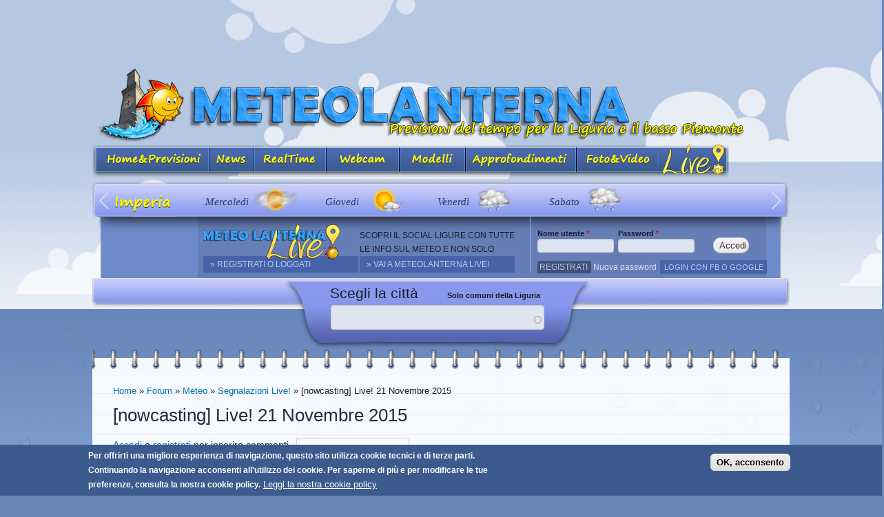

--- FILE ---
content_type: text/html; charset=utf-8
request_url: https://www.meteolanterna.net/comment/18124
body_size: 12137
content:
<!DOCTYPE html PUBLIC "-//W3C//DTD XHTML+RDFa 1.0//EN"
  "http://www.w3.org/MarkUp/DTD/xhtml-rdfa-1.dtd">
<html xmlns:fb="http://www.facebook.com/2008/fbml" xmlns="http://www.w3.org/1999/xhtml" xml:lang="it" version="XHTML+RDFa 1.0" dir="ltr"
  xmlns:og="https://ogp.me/ns#">

<head profile="http://www.w3.org/1999/xhtml/vocab"> 

  <meta http-equiv="Content-Type" content="text/html; charset=utf-8" />
<link rel="shortcut icon" href="https://www.meteolanterna.net/sites/default/files/favicon_0.ico" type="image/vnd.microsoft.icon" />
<meta name="generator" content="Drupal 7 (https://www.drupal.org)" />
<link rel="canonical" href="https://www.meteolanterna.net/live/segnalazioni-meteo/nowcasting-live-21-novembre-2015" />
<link rel="shortlink" href="https://www.meteolanterna.net/node/5114" />
<meta property="og:site_name" content="Meteolanterna ETS previsioni per Genova, la Liguria e il basso Piemonte" />
<meta property="og:type" content="article" />
<meta property="og:url" content="https://www.meteolanterna.net/live/segnalazioni-meteo/nowcasting-live-21-novembre-2015" />
<meta property="og:title" content="[nowcasting] Live! 21 Novembre 2015" />
  <title>Segnalazioni Meteo Live in Liguria del 21 Novembre 2015</title>
<meta name="viewport" content="width=device-width, initial-scale=1, user-scalable=no"/> 
  
  

 


 <style type="text/css" media="all">
@import url("https://www.meteolanterna.net/modules/system/system.base.css?t83tpu");
@import url("https://www.meteolanterna.net/modules/system/system.menus.css?t83tpu");
@import url("https://www.meteolanterna.net/modules/system/system.messages.css?t83tpu");
@import url("https://www.meteolanterna.net/modules/system/system.theme.css?t83tpu");
</style>
<style type="text/css" media="all">
@import url("https://www.meteolanterna.net/modules/comment/comment.css?t83tpu");
@import url("https://www.meteolanterna.net/modules/field/theme/field.css?t83tpu");
@import url("https://www.meteolanterna.net/modules/node/node.css?t83tpu");
@import url("https://www.meteolanterna.net/sites/all/modules/simpleads/simpleads.css?t83tpu");
@import url("https://www.meteolanterna.net/modules/user/user.css?t83tpu");
@import url("https://www.meteolanterna.net/modules/forum/forum.css?t83tpu");
@import url("https://www.meteolanterna.net/sites/all/modules/views/css/views.css?t83tpu");
</style>
<style type="text/css" media="all">
@import url("https://www.meteolanterna.net/sites/all/modules/ctools/css/ctools.css?t83tpu");
@import url("https://www.meteolanterna.net/sites/all/modules/oembed/oembed.base.css?t83tpu");
@import url("https://www.meteolanterna.net/sites/all/modules/oembed/oembed.theme.css?t83tpu");
@import url("https://www.meteolanterna.net/sites/all/modules/quote/quote.css?t83tpu");
@import url("https://www.meteolanterna.net/sites/all/modules/advanced_forum/styles/naked/advanced-forum.naked.structure.css?t83tpu");
@import url("https://www.meteolanterna.net/sites/all/modules/advanced_forum/styles/silver_bells/advanced-forum.silver_bells.style.css?t83tpu");
@import url("https://www.meteolanterna.net/sites/all/modules/advanced_forum_more_styles/styles/blue_and_grey/advanced-forum.blue_and_grey.style.css?t83tpu");
@import url("https://www.meteolanterna.net/sites/all/modules/advanced_forum/styles/naked/advanced-forum.naked.images.css?t83tpu");
@import url("https://www.meteolanterna.net/sites/all/modules/advanced_forum/styles/silver_bells/advanced-forum.silver_bells.images.css?t83tpu");
@import url("https://www.meteolanterna.net/sites/all/modules/advanced_forum_more_styles/styles/blue_and_grey/advanced-forum.blue_and_grey.images.css?t83tpu");
@import url("https://www.meteolanterna.net/sites/all/modules/gauth/gauth_login/gauth_login.css?t83tpu");
@import url("https://www.meteolanterna.net/sites/all/modules/eu_cookie_compliance/css/eu_cookie_compliance.css?t83tpu");
@import url("https://www.meteolanterna.net/sites/all/modules/hide_submit/css/hide_submit.css?t83tpu");
@import url("https://www.meteolanterna.net/sites/default/files/ctools/css/8d7600320b37d21fac0530079915b6ae.css?t83tpu");
</style>
<style type="text/css" media="all">
@import url("https://www.meteolanterna.net/sites/all/themes/meteolanterna/css/layout.css?t83tpu");
@import url("https://www.meteolanterna.net/sites/all/themes/meteolanterna/css/style.css?t83tpu");
@import url("https://www.meteolanterna.net/sites/all/themes/meteolanterna/css/colors.css?t83tpu");
@import url("https://www.meteolanterna.net/sites/all/themes/meteolanterna/css/mobile.css?t83tpu");
@import url("https://www.meteolanterna.net/sites/all/themes/meteolanterna/js/jquery-ui/css/redmond/jquery-ui-1.8.13.custom.css?t83tpu");
@import url("https://www.meteolanterna.net/sites/all/themes/meteolanterna/js/colorbox/example3/colorbox.css?t83tpu");
@import url("https://www.meteolanterna.net/sites/all/themes/meteolanterna/js/superfish/superfish.css?t83tpu");
@import url("https://www.meteolanterna.net/sites/all/themes/meteolanterna/js/easyslider1.7/css/screen.css?t83tpu");
@import url("https://www.meteolanterna.net/sites/all/themes/meteolanterna/js/fancybox-2/source/jquery.fancybox.css?t83tpu");
</style>
<style type="text/css" media="print">
@import url("https://www.meteolanterna.net/sites/all/themes/meteolanterna/css/print.css?t83tpu");
@import url("https://www.meteolanterna.net/sites/all/themes/meteolanterna/js/superfish/superfish-navbar.css?t83tpu");
</style>
<link type="text/css" rel="stylesheet" href="https://use.fontawesome.com/releases/v5.4.0/css/all.css" media="all" />

<!--[if lte IE 7]>
<link type="text/css" rel="stylesheet" href="https://www.meteolanterna.net/sites/all/themes/meteolanterna/css/ie.css?t83tpu" media="all" />
<![endif]-->

<!--[if IE 6]>
<link type="text/css" rel="stylesheet" href="https://www.meteolanterna.net/sites/all/themes/meteolanterna/css/ie6.css?t83tpu" media="all" />
<![endif]-->
  <script type="text/javascript" src="https://www.meteolanterna.net/misc/jquery.js?v=1.4.4"></script>
<script type="text/javascript" src="https://www.meteolanterna.net/misc/jquery-extend-3.4.0.js?v=1.4.4"></script>
<script type="text/javascript" src="https://www.meteolanterna.net/misc/jquery-html-prefilter-3.5.0-backport.js?v=1.4.4"></script>
<script type="text/javascript" src="https://www.meteolanterna.net/misc/jquery.once.js?v=1.2"></script>
<script type="text/javascript" src="https://www.meteolanterna.net/misc/drupal.js?t83tpu"></script>
<script type="text/javascript" src="https://www.meteolanterna.net/sites/all/modules/eu_cookie_compliance/js/jquery.cookie-1.4.1.min.js?v=1.4.1"></script>
<script type="text/javascript" src="https://www.meteolanterna.net/sites/all/modules/simpleads/simpleads.js?t83tpu"></script>
<script type="text/javascript" src="https://www.meteolanterna.net/sites/all/modules/simpleads/modules/simpleads_campaigns/simpleads_campaigns.js?t83tpu"></script>
<script type="text/javascript" src="https://www.meteolanterna.net/sites/default/files/languages/it_5uHgeT5xEpDE1IayTXTBOfzQV2CtTHlLb8Gxwh4QYdM.js?t83tpu"></script>
<script type="text/javascript" src="https://www.meteolanterna.net/sites/all/modules/quote/quote.js?t83tpu"></script>
<script type="text/javascript" src="https://www.meteolanterna.net/misc/autocomplete.js?v=7.92"></script>
<script type="text/javascript" src="https://www.meteolanterna.net/sites/all/modules/google_analytics/googleanalytics.js?t83tpu"></script>
<script type="text/javascript">
<!--//--><![CDATA[//><!--
(function(i,s,o,g,r,a,m){i["GoogleAnalyticsObject"]=r;i[r]=i[r]||function(){(i[r].q=i[r].q||[]).push(arguments)},i[r].l=1*new Date();a=s.createElement(o),m=s.getElementsByTagName(o)[0];a.async=1;a.src=g;m.parentNode.insertBefore(a,m)})(window,document,"script","https://www.google-analytics.com/analytics.js","ga");ga("create", "UA-26173764-1", {"cookieDomain":"auto"});ga("set", "anonymizeIp", true);ga("send", "pageview");
//--><!]]>
</script>
<script type="text/javascript" src="https://www.meteolanterna.net/sites/all/modules/hide_submit/js/hide_submit.js?t83tpu"></script>
<script type="text/javascript" src="https://www.meteolanterna.net/sites/all/modules/views_autocomplete_filters/js/views-autocomplete-filters-dependent.js?t83tpu"></script>
<script type="text/javascript" src="https://www.meteolanterna.net/sites/all/libraries/superfish/jquery.hoverIntent.minified.js?t83tpu"></script>
<script type="text/javascript" src="https://www.meteolanterna.net/sites/all/libraries/superfish/sftouchscreen.js?t83tpu"></script>
<script type="text/javascript" src="https://www.meteolanterna.net/sites/all/libraries/superfish/sfsmallscreen.js?t83tpu"></script>
<script type="text/javascript" src="https://www.meteolanterna.net/sites/all/libraries/superfish/supposition.js?t83tpu"></script>
<script type="text/javascript" src="https://www.meteolanterna.net/sites/all/libraries/superfish/superfish.js?t83tpu"></script>
<script type="text/javascript" src="https://www.meteolanterna.net/sites/all/libraries/superfish/supersubs.js?t83tpu"></script>
<script type="text/javascript" src="https://www.meteolanterna.net/sites/all/modules/superfish/superfish.js?t83tpu"></script>
<script type="text/javascript" src="https://www.meteolanterna.net/sites/all/themes/meteolanterna/js/fancybox-2/source/jquery.fancybox.pack.js?t83tpu"></script>
<script type="text/javascript" src="https://www.meteolanterna.net/sites/all/themes/meteolanterna/js/cycle/jquery.cycle.lite.js?t83tpu"></script>
<script type="text/javascript" src="https://www.meteolanterna.net/sites/all/themes/meteolanterna/js/superfish/superfish.js?t83tpu"></script>
<script type="text/javascript" src="https://www.meteolanterna.net/sites/all/themes/meteolanterna/js/superfish/supersubs.js?t83tpu"></script>
<script type="text/javascript" src="https://www.meteolanterna.net/sites/all/themes/meteolanterna/js/jquery-ui/js/jquery-ui-1.8.13.custom.min.js?t83tpu"></script>
<script type="text/javascript" src="https://www.meteolanterna.net/sites/all/themes/meteolanterna/js/slides/source/slides.min.jquery.js?t83tpu"></script>
<script type="text/javascript" src="https://www.meteolanterna.net/sites/all/themes/meteolanterna/js/li_scroller/jquery.li-scroller.1.0.js?t83tpu"></script>
<script type="text/javascript" src="https://www.meteolanterna.net/sites/all/themes/meteolanterna/js/parallax_cloud/parallax_cloud.js?t83tpu"></script>
<script type="text/javascript" src="https://www.meteolanterna.net/sites/all/themes/meteolanterna/js/youtube_playlist/jquery.youtubeplaylist.js?t83tpu"></script>
<script type="text/javascript" src="https://www.meteolanterna.net/sites/all/themes/meteolanterna/js/easyslider1.7/js/easySlider1.7.js?t83tpu"></script>
<script type="text/javascript" src="https://www.meteolanterna.net/sites/all/themes/meteolanterna/js/js_visual/visual.js?t83tpu"></script>
<script type="text/javascript" src="https://www.meteolanterna.net/sites/all/themes/meteolanterna/js/root.js?t83tpu"></script>
<script type="text/javascript">
<!--//--><![CDATA[//><!--
jQuery.extend(Drupal.settings, {"basePath":"\/","pathPrefix":"","setHasJsCookie":0,"ajaxPageState":{"theme":"meteolanterna","theme_token":"8FCqnHRhfMo1sC6wEmCK68luBew4HTROdJQh7AOkyN8","js":{"0":1,"sites\/all\/modules\/eu_cookie_compliance\/js\/eu_cookie_compliance.js":1,"misc\/jquery.js":1,"misc\/jquery-extend-3.4.0.js":1,"misc\/jquery-html-prefilter-3.5.0-backport.js":1,"misc\/jquery.once.js":1,"misc\/drupal.js":1,"sites\/all\/modules\/eu_cookie_compliance\/js\/jquery.cookie-1.4.1.min.js":1,"sites\/all\/modules\/simpleads\/simpleads.js":1,"sites\/all\/modules\/simpleads\/modules\/simpleads_campaigns\/simpleads_campaigns.js":1,"public:\/\/languages\/it_5uHgeT5xEpDE1IayTXTBOfzQV2CtTHlLb8Gxwh4QYdM.js":1,"sites\/all\/modules\/quote\/quote.js":1,"misc\/autocomplete.js":1,"sites\/all\/modules\/google_analytics\/googleanalytics.js":1,"1":1,"sites\/all\/modules\/hide_submit\/js\/hide_submit.js":1,"sites\/all\/modules\/views_autocomplete_filters\/js\/views-autocomplete-filters-dependent.js":1,"sites\/all\/libraries\/superfish\/jquery.hoverIntent.minified.js":1,"sites\/all\/libraries\/superfish\/sftouchscreen.js":1,"sites\/all\/libraries\/superfish\/sfsmallscreen.js":1,"sites\/all\/libraries\/superfish\/supposition.js":1,"sites\/all\/libraries\/superfish\/superfish.js":1,"sites\/all\/libraries\/superfish\/supersubs.js":1,"sites\/all\/modules\/superfish\/superfish.js":1,"sites\/all\/themes\/meteolanterna\/js\/fancybox-2\/source\/jquery.fancybox.pack.js":1,"sites\/all\/themes\/meteolanterna\/js\/cycle\/jquery.cycle.lite.js":1,"sites\/all\/themes\/meteolanterna\/js\/superfish\/superfish.js":1,"sites\/all\/themes\/meteolanterna\/js\/superfish\/supersubs.js":1,"sites\/all\/themes\/meteolanterna\/js\/jquery-ui\/js\/jquery-ui-1.8.13.custom.min.js":1,"sites\/all\/themes\/meteolanterna\/js\/slides\/source\/slides.min.jquery.js":1,"sites\/all\/themes\/meteolanterna\/js\/li_scroller\/jquery.li-scroller.1.0.js":1,"sites\/all\/themes\/meteolanterna\/js\/parallax_cloud\/parallax_cloud.js":1,"sites\/all\/themes\/meteolanterna\/js\/youtube_playlist\/jquery.youtubeplaylist.js":1,"sites\/all\/themes\/meteolanterna\/js\/easyslider1.7\/js\/easySlider1.7.js":1,"sites\/all\/themes\/meteolanterna\/js\/js_visual\/visual.js":1,"sites\/all\/themes\/meteolanterna\/js\/root.js":1},"css":{"modules\/system\/system.base.css":1,"modules\/system\/system.menus.css":1,"modules\/system\/system.messages.css":1,"modules\/system\/system.theme.css":1,"modules\/comment\/comment.css":1,"modules\/field\/theme\/field.css":1,"modules\/node\/node.css":1,"sites\/all\/modules\/simpleads\/simpleads.css":1,"modules\/user\/user.css":1,"modules\/forum\/forum.css":1,"sites\/all\/modules\/views\/css\/views.css":1,"sites\/all\/modules\/ctools\/css\/ctools.css":1,"sites\/all\/modules\/oembed\/oembed.base.css":1,"sites\/all\/modules\/oembed\/oembed.theme.css":1,"sites\/all\/modules\/quote\/quote.css":1,"sites\/all\/modules\/advanced_forum\/styles\/naked\/advanced-forum.naked.structure.css":1,"sites\/all\/modules\/advanced_forum\/styles\/silver_bells\/advanced-forum.silver_bells.style.css":1,"sites\/all\/modules\/advanced_forum_more_styles\/styles\/blue_and_grey\/advanced-forum.blue_and_grey.style.css":1,"sites\/all\/modules\/advanced_forum\/styles\/naked\/advanced-forum.naked.images.css":1,"sites\/all\/modules\/advanced_forum\/styles\/silver_bells\/advanced-forum.silver_bells.images.css":1,"sites\/all\/modules\/advanced_forum_more_styles\/styles\/blue_and_grey\/advanced-forum.blue_and_grey.images.css":1,"sites\/all\/modules\/gauth\/gauth_login\/gauth_login.css":1,"sites\/all\/modules\/eu_cookie_compliance\/css\/eu_cookie_compliance.css":1,"sites\/all\/modules\/hide_submit\/css\/hide_submit.css":1,"sites\/all\/libraries\/superfish\/css\/superfish.css":1,"public:\/\/ctools\/css\/8d7600320b37d21fac0530079915b6ae.css":1,"sites\/all\/themes\/meteolanterna\/css\/layout.css":1,"sites\/all\/themes\/meteolanterna\/css\/style.css":1,"sites\/all\/themes\/meteolanterna\/css\/colors.css":1,"sites\/all\/themes\/meteolanterna\/css\/mobile.css":1,"sites\/all\/themes\/meteolanterna\/js\/jquery-ui\/css\/redmond\/jquery-ui-1.8.13.custom.css":1,"sites\/all\/themes\/meteolanterna\/js\/colorbox\/example3\/colorbox.css":1,"sites\/all\/themes\/meteolanterna\/js\/superfish\/superfish.css":1,"sites\/all\/themes\/meteolanterna\/js\/easyslider1.7\/css\/screen.css":1,"sites\/all\/themes\/meteolanterna\/js\/fancybox-2\/source\/jquery.fancybox.css":1,"sites\/all\/themes\/meteolanterna\/css\/print.css":1,"sites\/all\/themes\/meteolanterna\/js\/superfish\/superfish-navbar.css":1,"https:\/\/use.fontawesome.com\/releases\/v5.4.0\/css\/all.css":1,"sites\/all\/themes\/meteolanterna\/css\/ie.css":1,"sites\/all\/themes\/meteolanterna\/css\/ie6.css":1}},"quote_nest":"2","better_exposed_filters":{"views":{"previsioni_slider_imperia":{"displays":{"block_1":{"filters":[]}}},"previsioni_slider_genova":{"displays":{"block_1":{"filters":[]}}},"previsioni_slider_la_spezia":{"displays":{"block_1":{"filters":[]}}},"previsioni_slider_savona":{"displays":{"block_1":{"filters":[]}}},"news_ticker":{"displays":{"block_1":{"filters":[]}}},"advanced_forum_app_live_1":{"displays":{"block_4":{"filters":[]}}},"previsioni_ultimo_aggiornamento":{"displays":{"default":{"filters":[]}}},"previsioni_meteo_link":{"displays":{"default":{"filters":[]}}},"previsioni_meteo_visual":{"displays":{"default":{"filters":[]}}},"previsioni_meteo_carta_matt":{"displays":{"block_1":{"filters":[]}}},"previsioni_meteo_label":{"displays":{"default":{"filters":[]}}},"previsioni_meteo_carta_pomeriggi":{"displays":{"block_1":{"filters":[]}}},"previsioni_oggi":{"displays":{"block_1":{"filters":[]}}},"previsioni_domani":{"displays":{"block_1":{"filters":[]}}},"previsioni_dopodomani":{"displays":{"block_1":{"filters":[]}}},"previsioni_prossimi_giorni":{"displays":{"block_1":{"filters":[]}}},"advanced_forum_viewfield_mappa_live":{"displays":{"default":{"filters":[]}}}}},"hide_submit":{"hide_submit_status":true,"hide_submit_method":"hide","hide_submit_css":"hide-submit-disable","hide_submit_abtext":"Loading...","hide_submit_atext":"","hide_submit_hide_css":"hide-submit-processing","hide_submit_hide_text":"Loading...","hide_submit_indicator_style":"expand-left","hide_submit_spinner_color":"#000","hide_submit_spinner_lines":12,"hide_submit_hide_fx":0,"hide_submit_reset_time":20000},"urlIsAjaxTrusted":{"\/cerca\/citta":true,"\/live\/segnalazioni-meteo\/nowcasting-live-21-novembre-2015?destination=node\/5114%3Fpage%3D5":true},"eu_cookie_compliance":{"cookie_policy_version":"1.0.0","popup_enabled":1,"popup_agreed_enabled":0,"popup_hide_agreed":0,"popup_clicking_confirmation":1,"popup_scrolling_confirmation":0,"popup_html_info":"\u003Cdiv class=\u0022eu-cookie-compliance-banner eu-cookie-compliance-banner-info eu-cookie-compliance-banner--default\u0022\u003E\n  \u003Cdiv class=\u0022popup-content info\u0022\u003E\n        \u003Cdiv id=\u0022popup-text\u0022\u003E\n      \u003Cp\u003EPer offrirti una migliore esperienza di navigazione, questo sito utilizza cookie tecnici e di terze parti. Continuando la navigazione acconsenti all\u0027utilizzo dei cookie. Per saperne di pi\u00f9 e per modificare le tue preferenze, consulta la nostra cookie policy.\u003C\/p\u003E\n              \u003Cbutton type=\u0022button\u0022 class=\u0022find-more-button eu-cookie-compliance-more-button\u0022\u003ELeggi la nostra cookie policy\u003C\/button\u003E\n          \u003C\/div\u003E\n    \n    \u003Cdiv id=\u0022popup-buttons\u0022 class=\u0022\u0022\u003E\n            \u003Cbutton type=\u0022button\u0022 class=\u0022agree-button eu-cookie-compliance-default-button\u0022\u003EOK, acconsento\u003C\/button\u003E\n          \u003C\/div\u003E\n  \u003C\/div\u003E\n\u003C\/div\u003E","use_mobile_message":false,"mobile_popup_html_info":"\u003Cdiv class=\u0022eu-cookie-compliance-banner eu-cookie-compliance-banner-info eu-cookie-compliance-banner--default\u0022\u003E\n  \u003Cdiv class=\u0022popup-content info\u0022\u003E\n        \u003Cdiv id=\u0022popup-text\u0022\u003E\n      \u003Ch2\u003EWe use cookies on this site to enhance your user experience\u003C\/h2\u003E\n\u003Cp\u003EBy tapping the Accept button, you agree to us doing so.\u003C\/p\u003E\n              \u003Cbutton type=\u0022button\u0022 class=\u0022find-more-button eu-cookie-compliance-more-button\u0022\u003ELeggi la nostra cookie policy\u003C\/button\u003E\n          \u003C\/div\u003E\n    \n    \u003Cdiv id=\u0022popup-buttons\u0022 class=\u0022\u0022\u003E\n            \u003Cbutton type=\u0022button\u0022 class=\u0022agree-button eu-cookie-compliance-default-button\u0022\u003EOK, acconsento\u003C\/button\u003E\n          \u003C\/div\u003E\n  \u003C\/div\u003E\n\u003C\/div\u003E\n","mobile_breakpoint":768,"popup_html_agreed":"\u003Cdiv\u003E\n  \u003Cdiv class=\u0022popup-content agreed\u0022\u003E\n    \u003Cdiv id=\u0022popup-text\u0022\u003E\n      \u003Ch2\u003EThank you for accepting cookies\u003C\/h2\u003E\n\u003Cp\u003EYou can now hide this message or find out more about cookies.\u003C\/p\u003E\n    \u003C\/div\u003E\n    \u003Cdiv id=\u0022popup-buttons\u0022\u003E\n      \u003Cbutton type=\u0022button\u0022 class=\u0022hide-popup-button eu-cookie-compliance-hide-button\u0022\u003ENascondi\u003C\/button\u003E\n              \u003Cbutton type=\u0022button\u0022 class=\u0022find-more-button eu-cookie-compliance-more-button-thank-you\u0022 \u003EMore info\u003C\/button\u003E\n          \u003C\/div\u003E\n  \u003C\/div\u003E\n\u003C\/div\u003E","popup_use_bare_css":false,"popup_height":"auto","popup_width":"100%","popup_delay":1000,"popup_link":"\/policy\/cookie-policy","popup_link_new_window":1,"popup_position":null,"fixed_top_position":true,"popup_language":"it","store_consent":false,"better_support_for_screen_readers":0,"reload_page":0,"domain":"","domain_all_sites":null,"popup_eu_only_js":0,"cookie_lifetime":100,"cookie_session":false,"disagree_do_not_show_popup":0,"method":"default","allowed_cookies":"","withdraw_markup":"\u003Cbutton type=\u0022button\u0022 class=\u0022eu-cookie-withdraw-tab\u0022\u003EPrivacy settings\u003C\/button\u003E\n\u003Cdiv class=\u0022eu-cookie-withdraw-banner\u0022\u003E\n  \u003Cdiv class=\u0022popup-content info\u0022\u003E\n    \u003Cdiv id=\u0022popup-text\u0022\u003E\n      \u003Ch2\u003EWe use cookies on this site to enhance your user experience\u003C\/h2\u003E\n\u003Cp\u003EYou have given your consent for us to set cookies.\u003C\/p\u003E\n    \u003C\/div\u003E\n    \u003Cdiv id=\u0022popup-buttons\u0022\u003E\n      \u003Cbutton type=\u0022button\u0022 class=\u0022eu-cookie-withdraw-button\u0022\u003EWithdraw consent\u003C\/button\u003E\n    \u003C\/div\u003E\n  \u003C\/div\u003E\n\u003C\/div\u003E\n","withdraw_enabled":false,"withdraw_button_on_info_popup":0,"cookie_categories":[],"cookie_categories_details":[],"enable_save_preferences_button":1,"cookie_name":"","cookie_value_disagreed":"0","cookie_value_agreed_show_thank_you":"1","cookie_value_agreed":"2","containing_element":"body","automatic_cookies_removal":true,"close_button_action":"close_banner"},"googleanalytics":{"trackOutbound":1,"trackMailto":1,"trackDownload":1,"trackDownloadExtensions":"7z|aac|arc|arj|asf|asx|avi|bin|csv|doc(x|m)?|dot(x|m)?|exe|flv|gif|gz|gzip|hqx|jar|jpe?g|js|mp(2|3|4|e?g)|mov(ie)?|msi|msp|pdf|phps|png|ppt(x|m)?|pot(x|m)?|pps(x|m)?|ppam|sld(x|m)?|thmx|qtm?|ra(m|r)?|sea|sit|tar|tgz|torrent|txt|wav|wma|wmv|wpd|xls(x|m|b)?|xlt(x|m)|xlam|xml|z|zip"},"superfish":{"1":{"id":"1","sf":{"animation":{"opacity":"show","height":"show"},"speed":"fast","autoArrows":false,"dropShadows":false},"plugins":{"touchscreen":{"mode":"always_active"},"smallscreen":{"mode":"window_width","breakpointUnit":"px","type":"select","title":"Menu principale"},"supposition":true,"supersubs":true}}}});
//--><!]]>
</script>
 
   


</head>
<body class="html not-front not-logged-in no-sidebars page-node page-node- page-node-5114 node-type-nowcasting role-anonymous-user d_pc" >
  <div id="skip-link">
    <a href="#main-content" class="element-invisible element-focusable">Salta al contenuto principale</a>
  </div>
    <div id="page-wrapper">
<div id="nuvole_uno">
<div id="nuvole_due">
<div id="nuvole_tre">

 

<div id="page">
  <div id="header" class="without-secondary-menu"><div class="section clearfix">
	<div id="banner_pubblicita_up">  <div class="region region-banner-pubblicita">
    <div id="block-block-4" class="block block-block">
<div class="block_int newfileblock">
    
  <div class="content">
    <script async src="//pagead2.googlesyndication.com/pagead/js/adsbygoogle.js"></script>


<ins class="adsbygoogle"

     style="display:inline-block;width:728px;height:90px"

     data-ad-client="ca-pub-6104970544258512"

     data-ad-slot="1296301982"></ins>

<script>

(adsbygoogle = window.adsbygoogle || []).push({});

</script>  </div>
</div>
</div>
  </div>
</div>
          <a href="/" title="Home" rel="home" id="logo">
      <img src="https://www.meteolanterna.net/sites/default/files/logo_meteolanterna_sito_3.png" alt="Home" />
      </a>
    
          <div id="name-and-slogan" class="element-invisible">
                              <div id="site-name" class="element-invisible">
              <strong>
                <a href="/" title="Home" rel="home"><span>Meteolanterna ETS previsioni per Genova, la Liguria e il basso Piemonte</span></a>
              </strong>
            </div>
                  
        
      </div> <!-- /#name-and-slogan -->
        
   
	  <div class="region region-menu">
    <div id="block-superfish-1" class="block block-superfish">
<div class="block_int newfileblock">
    
  <div class="content">
    <ul  id="superfish-1" class="menu sf-menu sf-main-menu sf-horizontal sf-style-none sf-total-items-9 sf-parent-items-5 sf-single-items-4"><li id="menu-246-1" class="first odd sf-item-1 sf-depth-1 sf-no-children"><a href="/" id="pul_home" class="sf-depth-1">Home&amp;Previsioni</a></li><li id="menu-1473-1" class="middle even sf-item-2 sf-depth-1 sf-no-children"><a href="/archivi/news" id="pul_news" class="sf-depth-1">News</a></li><li id="menu-5232-1" class="middle odd sf-item-3 sf-depth-1 sf-no-children"><a href="https://www.meteolanterna.net/allerta" class="menu_list sf-depth-1">Allerta</a></li><li id="menu-599-1" class="middle even sf-item-4 sf-depth-1 sf-total-children-4 sf-parent-children-0 sf-single-children-5 menuparent"><a href="/realtime" id="pul_realtime" class="rtclass sf-depth-1 sf-depth-1 menuparent">Real Time</a><ul><li id="menu-599-1" class="first odd sf-item-1 sf-depth-1 sf-clone-parent sf-no-children"><a href="/realtime" id="pul_realtime" class="rtclass sf-depth-1">Real Time</a></li><li id="menu-600-1" class="middle even sf-item-2 sf-depth-2 sf-no-children"><a href="/realtime/radar" id="pul_rt_radar" class="rtclass sf-depth-2">Radar</a></li><li id="menu-780-1" class="middle odd sf-item-3 sf-depth-2 sf-no-children"><a href="/pagina/altri-radar" id="altriradar" class="sf-depth-2">Altri radar</a></li><li id="menu-601-1" class="last even sf-item-4 sf-depth-2 sf-no-children"><a href="/realtime/satellite" id="pul_rt_satellite" class="sf-depth-2">Satellite</a></li><li id="menu-630-1" class="middle odd sf-item-5 sf-depth-2 sf-no-children"><a href="/realtime/mappe" id="pul_rt_mappe" class="sf-depth-2">Mappe e Carte</a></li></ul></li><li id="menu-528-1" class="middle odd sf-item-5 sf-depth-1 sf-total-children-8 sf-parent-children-0 sf-single-children-9 menuparent"><a href="/pag-webcam" id="pul_webcam" class="sf-depth-1 sf-depth-1 menuparent">Webcam</a><ul><li id="menu-528-1" class="first odd sf-item-1 sf-depth-1 sf-clone-parent sf-no-children"><a href="/pag-webcam" id="pul_webcam" class="sf-depth-1">Webcam</a></li><li id="menu-499-1" class="middle even sf-item-2 sf-depth-2 sf-no-children"><a href="/webcam/genova" id="web_genova" class="sf-depth-2">Genova</a></li><li id="menu-498-1" class="middle odd sf-item-3 sf-depth-2 sf-no-children"><a href="/webcam/savona" id="web_savona" class="sf-depth-2">Savona</a></li><li id="menu-497-1" class="middle even sf-item-4 sf-depth-2 sf-no-children"><a href="/webcam/imperia" id="web_imperia" class="sf-depth-2">Imperia</a></li><li id="menu-500-1" class="middle odd sf-item-5 sf-depth-2 sf-no-children"><a href="/webcam/la-spezia" id="web_laspezia" class="sf-depth-2">La Spezia</a></li><li id="menu-3520-1" class="middle even sf-item-6 sf-depth-2 sf-no-children"><a href="/webcam/basso-piemonte" id="web_piemonte" class="menu_list sf-depth-2">Basso Piemonte</a></li><li id="menu-501-1" class="middle odd sf-item-7 sf-depth-2 sf-no-children"><a href="/webcam/neve" id="web_neve" class="sf-depth-2">Neve</a></li><li id="menu-502-1" class="last even sf-item-8 sf-depth-2 sf-no-children"><a href="/webcam/italia" id="web_italia" class="sf-depth-2">Italia</a></li><li id="menu-697-1" class="middle odd sf-item-9 sf-depth-2 sf-no-children"><a href="/webcam/est-francia" id="web_francia" class="sf-depth-2">Est Francia</a></li></ul></li><li id="menu-578-1" class="middle even sf-item-6 sf-depth-1 sf-total-children-5 sf-parent-children-0 sf-single-children-6 menuparent"><a href="/modelli" id="pul_modelli" class="sf-depth-1 sf-depth-1 menuparent">Modelli</a><ul><li id="menu-578-1" class="first odd sf-item-1 sf-depth-1 sf-clone-parent sf-no-children"><a href="/modelli" id="pul_modelli" class="sf-depth-1">Modelli</a></li><li id="menu-1585-1" class="middle even sf-item-2 sf-depth-3 sf-no-children"><a href="/modelli/ecmwf-alta-risoluzione-meteociel" class="mod_ecmwf_meteociel_hr sf-depth-3">ECMWF (Reading) Meteociel HR</a></li><li id="menu-1584-1" class="middle odd sf-item-3 sf-depth-3 sf-no-children"><a href="/modelli/ecmwf-reading-lamma" class="mod_ecmwf_lamma sf-depth-3">ECMWF Lamma</a></li><li id="menu-1583-1" class="middle even sf-item-4 sf-depth-3 sf-no-children"><a href="/modelli/gfs-wrf-lamma" class="mod_gfs_lamma sf-depth-3">GFS Lamma</a></li><li id="menu-1581-1" class="last odd sf-item-5 sf-depth-3 sf-no-children"><a href="/modelli/lamma-vento-e-mare" class="mod_lam_lammavento sf-depth-3">Lamma Mare e Vento</a></li><li id="menu-1582-1" class="middle even sf-item-6 sf-depth-3 sf-no-children"><a href="/modelli/youmeteo" class="mod_lam_youmeteo sf-depth-3">Youmeteo</a></li></ul></li><li id="menu-504-1" class="middle odd sf-item-7 sf-depth-1 sf-total-children-5 sf-parent-children-0 sf-single-children-6 menuparent"><a href="/approfondimenti" id="pul_approfondimenti" class="sf-depth-1 sf-depth-1 menuparent">Approfondimenti</a><ul><li id="menu-504-1" class="first odd sf-item-1 sf-depth-1 sf-clone-parent sf-no-children"><a href="/approfondimenti" id="pul_approfondimenti" class="sf-depth-1">Approfondimenti</a></li><li id="menu-546-1" class="middle even sf-item-2 sf-depth-2 sf-no-children"><a href="/approfondimenti/articoli" id="appr_articoli" class="sf-depth-2">Articoli Meteo</a></li><li id="menu-547-1" class="middle odd sf-item-3 sf-depth-2 sf-no-children"><a href="/approfondimenti/didattica" id="appr_didattica" class="sf-depth-2">Didattica</a></li><li id="menu-778-1" class="middle even sf-item-4 sf-depth-2 sf-no-children"><a href="/approfondimenti/temperature" id="appr_temp" class="menu_list sf-depth-2">Grafico Temperature</a></li><li id="menu-2372-1" class="last odd sf-item-5 sf-depth-2 sf-no-children"><a href="/archivi/previsioni/2014" id="appr_archprevi" class="menu_list sf-depth-2">Archivio Previsioni</a></li><li id="menu-544-1" class="middle even sf-item-6 sf-depth-2 sf-no-children"><a href="/archivi/news" id="appr_archnews" class="sf-depth-2">Archivio News</a></li></ul></li><li id="menu-503-1" class="middle even sf-item-8 sf-depth-1 sf-total-children-4 sf-parent-children-0 sf-single-children-5 menuparent"><a href="/fotovideo" id="pul_fotovideo" class="sf-depth-1 sf-depth-1 menuparent">Foto&amp;Video</a><ul><li id="menu-503-1" class="first odd sf-item-1 sf-depth-1 sf-clone-parent sf-no-children"><a href="/fotovideo" id="pul_fotovideo" class="sf-depth-1">Foto&amp;Video</a></li><li id="menu-530-1" class="middle even sf-item-2 sf-depth-2 sf-no-children"><a href="/foto" id="pul_foto" class="sf-depth-2">Foto</a></li><li id="menu-476-1" class="middle odd sf-item-3 sf-depth-2 sf-no-children"><a href="/video" id="pul_video" class="sf-depth-2">Video</a></li><li id="menu-539-1" class="last even sf-item-4 sf-depth-2 sf-no-children"><a href="/foto/utenti" id="pul_fotoutenti" class="sf-depth-2">Foto Utenti</a></li><li id="menu-538-1" class="middle odd sf-item-5 sf-depth-2 sf-no-children"><a href="/video/utenti" id="pul_videoutenti" class="sf-depth-2">Video Utenti</a></li></ul></li><li id="menu-640-1" class="last odd sf-item-9 sf-depth-1 sf-no-children"><a href="/live" id="pul_contatti" class="sf-depth-1">Live</a></li></ul>  </div>
</div>
</div>
  </div>
 <div id="slider">
       <div class="region region-header">
    <div id="block-views-9c17da636c5c8fdc75d1a2e470c16a5b" class="block block-views">
<div class="block_int newfileblock">
    
  <div class="content">
    <div class="view view-previsioni-slider-imperia view-id-previsioni_slider_imperia view-display-id-block_1 view-dom-id-5311e043c1cb8e593eb11d923a788aa5">
            <div class="view-header">
      <p>Imperia</p>
    </div>
  
  
  
      <div class="view-content">
        <div class="views-row views-row-1 views-row-odd views-row-first">
      
  <div class="views-field views-field-field-prev-data">        <div class="field-content"><span class="date-display-single">Mercoledì</span></div>  </div>  
  <div>        <div><div class="ico-slideshow">
<img src="https://www.meteolanterna.net/sites/default/files/icone_previ/foschia.png" width="256" height="225" alt="" />
<img src="https://www.meteolanterna.net/sites/default/files/icone_previ/poconuvoloso.png" width="256" height="225" alt="" />
</div></div>  </div>  </div>
  <div class="views-row views-row-2 views-row-even">
      
  <div class="views-field views-field-field-prev-data">        <div class="field-content"><span class="date-display-single">Giovedì</span></div>  </div>  
  <div>        <div><div class="ico-slideshow">
<img src="https://www.meteolanterna.net/sites/default/files/icone_previ/poconuvoloso.png" width="256" height="225" alt="" />
<img src="https://www.meteolanterna.net/sites/default/files/icone_previ/poconuvoloso.png" width="256" height="225" alt="" />
</div></div>  </div>  </div>
  <div class="views-row views-row-3 views-row-odd">
      
  <div class="views-field views-field-field-prev-data">        <div class="field-content"><span class="date-display-single">Venerdì</span></div>  </div>  
  <div>        <div><div class="ico-slideshow">
<img src="https://www.meteolanterna.net/sites/default/files/icone_previ/pioggiadebole.png" width="256" height="225" alt="" />

</div></div>  </div>  </div>
  <div class="views-row views-row-4 views-row-even views-row-last">
      
  <div class="views-field views-field-field-prev-data">        <div class="field-content"><span class="date-display-single">Sabato</span></div>  </div>  
  <div>        <div><div class="ico-slideshow">
<img src="https://www.meteolanterna.net/sites/default/files/icone_previ/pioggiamoderata.png" width="256" height="225" alt="" />

</div></div>  </div>  </div>
    </div>
  
  
  
  
  
  
</div>  </div>
</div>
</div>
<div id="block-views-d663044b0aa40d7eb879bdff7799495d" class="block block-views">
<div class="block_int newfileblock">
    
  <div class="content">
    <div class="view view-previsioni-slider-genova view-id-previsioni_slider_genova view-display-id-block_1 view-dom-id-c0948251a4a9bf9a5a74124f2163d756">
            <div class="view-header">
      <p>Genova</p>
    </div>
  
  
  
      <div class="view-content">
        <div class="views-row views-row-1 views-row-odd views-row-first">
      
  <div class="views-field views-field-field-prev-data">        <div class="field-content"><span class="date-display-single">Mercoledì</span></div>  </div>  
  <div>        <div><div class="ico-slideshow">
<img src="https://www.meteolanterna.net/sites/default/files/icone_previ/pioggiadebole.png" width="256" height="225" alt="" />
<img src="https://www.meteolanterna.net/sites/default/files/icone_previ/pioggiasole.png" width="256" height="225" alt="" />
</div></div>  </div>  </div>
  <div class="views-row views-row-2 views-row-even">
      
  <div class="views-field views-field-field-prev-data">        <div class="field-content"><span class="date-display-single">Giovedì</span></div>  </div>  
  <div>        <div><div class="ico-slideshow">
<img src="https://www.meteolanterna.net/sites/default/files/icone_previ/pioggiadebole.png" width="256" height="225" alt="" />
<img src="https://www.meteolanterna.net/sites/default/files/icone_previ/pioviggine.png" width="256" height="225" alt="" />
</div></div>  </div>  </div>
  <div class="views-row views-row-3 views-row-odd">
      
  <div class="views-field views-field-field-prev-data">        <div class="field-content"><span class="date-display-single">Venerdì</span></div>  </div>  
  <div>        <div><div class="ico-slideshow">
<img src="https://www.meteolanterna.net/sites/default/files/icone_previ/pioggiamoderata.png" width="256" height="225" alt="" />

</div></div>  </div>  </div>
  <div class="views-row views-row-4 views-row-even views-row-last">
      
  <div class="views-field views-field-field-prev-data">        <div class="field-content"><span class="date-display-single">Sabato</span></div>  </div>  
  <div>        <div><div class="ico-slideshow">
<img src="https://www.meteolanterna.net/sites/default/files/icone_previ/pioggiadebole.png" width="256" height="225" alt="" />

</div></div>  </div>  </div>
    </div>
  
  
  
  
  
  
</div>  </div>
</div>
</div>
<div id="block-views-e71cb960217856b8f3f199b96920ead7" class="block block-views">
<div class="block_int newfileblock">
    
  <div class="content">
    <div class="view view-previsioni-slider-la-spezia view-id-previsioni_slider_la_spezia view-display-id-block_1 view-dom-id-98fbbc4938fa0821401f4f9f47f6220b">
            <div class="view-header">
      <p>La Spezia</p>
    </div>
  
  
  
      <div class="view-content">
        <div class="views-row views-row-1 views-row-odd views-row-first">
      
  <div class="views-field views-field-field-prev-data">        <div class="field-content"><span class="date-display-single">Mercoledì</span></div>  </div>  
  <div>        <div><div class="ico-slideshow">
<img src="https://www.meteolanterna.net/sites/default/files/icone_previ/nuvolosoconraggi.png" width="256" height="225" alt="" />
<img src="https://www.meteolanterna.net/sites/default/files/icone_previ/pioggiasole.png" width="256" height="225" alt="" />
</div></div>  </div>  </div>
  <div class="views-row views-row-2 views-row-even">
      
  <div class="views-field views-field-field-prev-data">        <div class="field-content"><span class="date-display-single">Giovedì</span></div>  </div>  
  <div>        <div><div class="ico-slideshow">
<img src="https://www.meteolanterna.net/sites/default/files/icone_previ/pioviggine.png" width="256" height="225" alt="" />
<img src="https://www.meteolanterna.net/sites/default/files/icone_previ/pioviggine.png" width="256" height="225" alt="" />
</div></div>  </div>  </div>
  <div class="views-row views-row-3 views-row-odd">
      
  <div class="views-field views-field-field-prev-data">        <div class="field-content"><span class="date-display-single">Venerdì</span></div>  </div>  
  <div>        <div><div class="ico-slideshow">
<img src="https://www.meteolanterna.net/sites/default/files/icone_previ/pioggiasole.png" width="256" height="225" alt="" />

</div></div>  </div>  </div>
  <div class="views-row views-row-4 views-row-even views-row-last">
      
  <div class="views-field views-field-field-prev-data">        <div class="field-content"><span class="date-display-single">Sabato</span></div>  </div>  
  <div>        <div><div class="ico-slideshow">
<img src="https://www.meteolanterna.net/sites/default/files/icone_previ/nuvoloso.png" width="256" height="225" alt="" />

</div></div>  </div>  </div>
    </div>
  
  
  
  
  
  
</div>  </div>
</div>
</div>
<div id="block-views-ab520c3360a856d23c30a78ae73a369f" class="block block-views">
<div class="block_int newfileblock">
    
  <div class="content">
    <div class="view view-previsioni-slider-savona view-id-previsioni_slider_savona view-display-id-block_1 view-dom-id-57cf57e29e42a72232c815228e352119">
            <div class="view-header">
      <p>Savona</p>
    </div>
  
  
  
      <div class="view-content">
        <div class="views-row views-row-1 views-row-odd views-row-first">
      
  <div class="views-field views-field-field-prev-data">        <div class="field-content"><span class="date-display-single">Mercoledì</span></div>  </div>  
  <div>        <div><div class="ico-slideshow">
<img src="https://www.meteolanterna.net/sites/default/files/icone_previ/pioggiasole.png" width="256" height="225" alt="" />
<img src="https://www.meteolanterna.net/sites/default/files/icone_previ/pioggiasole.png" width="256" height="225" alt="" />
</div></div>  </div>  </div>
  <div class="views-row views-row-2 views-row-even">
      
  <div class="views-field views-field-field-prev-data">        <div class="field-content"><span class="date-display-single">Giovedì</span></div>  </div>  
  <div>        <div><div class="ico-slideshow">
<img src="https://www.meteolanterna.net/sites/default/files/icone_previ/pioviggine.png" width="256" height="225" alt="" />
<img src="https://www.meteolanterna.net/sites/default/files/icone_previ/nuvolosoconraggi.png" width="256" height="225" alt="" />
</div></div>  </div>  </div>
  <div class="views-row views-row-3 views-row-odd">
      
  <div class="views-field views-field-field-prev-data">        <div class="field-content"><span class="date-display-single">Venerdì</span></div>  </div>  
  <div>        <div><div class="ico-slideshow">
<img src="https://www.meteolanterna.net/sites/default/files/icone_previ/pioggiadebole.png" width="256" height="225" alt="" />

</div></div>  </div>  </div>
  <div class="views-row views-row-4 views-row-even views-row-last">
      
  <div class="views-field views-field-field-prev-data">        <div class="field-content"><span class="date-display-single">Sabato</span></div>  </div>  
  <div>        <div><div class="ico-slideshow">
<img src="https://www.meteolanterna.net/sites/default/files/icone_previ/pioggiamoderata.png" width="256" height="225" alt="" />

</div></div>  </div>  </div>
    </div>
  
  
  
  
  
  
</div>  </div>
</div>
</div>
  </div>
     </div>
          <div class="region region-banner-login">
    <div id="block-block-2" class="block block-block">
<div class="block_int newfileblock">
    
  <div class="content">
    <!--<a href="https://www.facebook.com/groups/meteolanterna" target="_blank"><img alt="Il facebook di Meteolanterna" class="ico_fb" src="/sites/all/themes/meteolanterna/images/ico_facebook.png" /></a>
<a href="https://twitter.com/#!/Meteolanterna" target="_blank"><img alt="Registrati agli RSS di Meteolanterna" class="ico_twitter" src="/sites/all/themes/meteolanterna/images/ico_twitter.png" /></a>-->
  </div>
</div>
</div>
<div id="block-block-62" class="block block-block">
<div class="block_int newfileblock">
    
  <div class="content">
    <div class="bannerlive_soprasx"><a href="/live"><img src="/sites/all/themes/meteolanterna/css/live_logo_banner.png" /></a></div>
<div class="bannerlive_sopradx">SCOPRI IL SOCIAL LIGURE CON TUTTE LE INFO SUL METEO E NON SOLO</div>
<div class="bannerlive_sottosx pul_banner"><a href="/registrazione">&raquo; REGISTRATI O LOGGATI</div>
<div class="bannerlive_sottodx pul_banner"><a href="/live#block-block-51">&raquo; Vai a Meteolanterna Live!</a></div>
<div class="pul_login"><a href="/registrazione">LOGIN CON FB O GOOGLE</a></div>  </div>
</div>
</div>
<div id="block-user-login" class="block block-user">
<div class="block_int newfileblock">
    
  <div class="content">
    <form action="/live/segnalazioni-meteo/nowcasting-live-21-novembre-2015?destination=node/5114%3Fpage%3D5" method="post" id="user-login-form" accept-charset="UTF-8"><div><div class="form-item form-type-textfield form-item-name">
  <label for="edit-name">Nome utente <span class="form-required" title="Questo campo è obbligatorio.">*</span></label>
 <input type="text" id="edit-name" name="name" value="" size="15" maxlength="60" class="form-text required" />
</div>
<div class="form-item form-type-password form-item-pass">
  <label for="edit-pass">Password <span class="form-required" title="Questo campo è obbligatorio.">*</span></label>
 <input type="password" id="edit-pass" name="pass" size="15" maxlength="128" class="form-text required" />
</div>
<div class="item-list"><ul><li class="first"><a href="/user/register" title="Crea un nuovo profilo utente.">Registrati</a></li>
<li class="last"><a href="/user/password" title="Richiedi una nuova password tramite e-mail.">Nuova password</a></li>
</ul></div><input type="hidden" name="form_build_id" value="form-s0wnTNN339a0HL0o-_SGC3sc4epbTuR9oh5a5uzLYa4" />
<input type="hidden" name="form_id" value="user_login_block" />
<div class="form-actions form-wrapper" id="edit-actions"><input type="submit" id="edit-submit" name="op" value="Accedi" class="form-submit" /></div><input type="submit" id="edit-submit-google" name="op" value="" class="form-submit" /></div></form>  </div>
</div>
</div>
  </div>
	  <div class="region region-newsticker">
    <div id="block-views-news-ticker-block-1" class="block block-views">
<div class="block_int newfileblock">
    
  <div class="content">
    <div class="view view-news-ticker view-id-news_ticker view-display-id-block_1 view-dom-id-acca802b434ea7562ae3b1c69bd25eb1">
        
  
  
  
  
  
  
  
  
</div>  </div>
</div>
</div>
<div id="block-views-exp-cerca-citta-page-1" class="block block-views">
<div class="block_int newfileblock">
    <h2>Scegli la città</h2>
  
  <div class="content">
    <form action="/cerca/citta" method="get" id="views-exposed-form-cerca-citta-page-1" accept-charset="UTF-8"><div><div class="views-exposed-form">
  <div class="views-exposed-widgets clearfix">
          <div id="edit-title-wrapper" class="views-exposed-widget views-widget-filter-title">
                  <label for="edit-title">
            Solo comuni della Liguria          </label>
                        <div class="views-widget">
          <div class="form-item form-type-textfield form-item-title">
 <input class="views-ac-dependent-filter form-text form-autocomplete" type="text" id="edit-title" name="title" value="" size="30" maxlength="128" /><input type="hidden" id="edit-title-autocomplete" value="https://www.meteolanterna.net/index.php?q=autocomplete_filter/title/cerca_citta/page_1/0" disabled="disabled" class="autocomplete" />
</div>
        </div>
              </div>
                    <div class="views-exposed-widget views-submit-button">
      <input type="submit" id="edit-submit-cerca-citta" value="Cerca" class="form-submit" />    </div>
      </div>
</div>
</div></form>  </div>
</div>
</div>
  </div>
      </div></div> <!-- /.section, /#header -->

  
  <div id="main-wrapper" class="clearfix"><div id="main" class="clearfix">

    
    <div id="content" class="column">
    <div id="anelli"></div>
    <div id="content_int">
    <div class="section">
          <div id="breadcrumb"><div class="breadcrumb"><a href="/">Home</a> &raquo; <a href="/live">Forum</a> &raquo; <a href="/forum/meteo">Meteo</a> &raquo; <a href="/forum/segnalazioni-live">Segnalazioni Live!</a> &raquo; [nowcasting] Live! 21 Novembre 2015</div></div>
                <a id="main-content"></a>
                    <h1 class="title" id="page-title">[nowcasting] Live! 21 Novembre 2015</h1>
                          <div class="tabs">
                  </div>
           
              <div class="region region-content">
    <div id="block-system-main" class="block block-system">
<div class="block_int newfileblock">
    
  <div class="content">
    

<div id="forum-topic-header" class="forum-topic-header clearfix">
	
  <div class="topic-post-count">
  75 contenuti / 0 new  </div>

      <div class="topic-reply-link">
    <a href="/user/login?destination=node/5114%23comment-form">Accedi</a> o <a href="/registrazione">registrati</a> per inserire commenti.    </div>
  
  
      <div class="last-post-link">
     <a href="/live/segnalazioni-meteo/nowcasting-live-21-novembre-2015?page=7#comment-18146" class="af-button-large active"><span>Ultimo contenuto</span></a>    </div>
  

  <a id="forum-topic-top"></a>
</div>
<div id="forum-comments" class="comment-wrapper">
  <a id="comment-18123"></a>


<div id="post-18123" class="forum-post clearfix it posted-by-11907" >
  <div class="forum-post-info clearfix">
    <div class="forum-posted-on">
      Sab, 21/11/2015 - 21:53
                    
        
                  </div>
    
    
        
    <span class="forum-post-number"><a href="/comment/18123#comment-18123" class="permalink" rel="bookmark">#52</a></span>
  </div> 
  <div class="forum-post-wrapper">
    <div class="forum-post-panel-sub">
               

<div class="author-pane">
 <div class="author-pane-inner">
       <div class="author-pane-section author-pane-general">

                    
      
            <div class="author-pane-line author-name">
        <a href="/users/matteo111" title="Visualizza profilo utente." class="username">matteo111</a>      </div>

                    <div class="author-pane-line author-offline">
           Offline        </div>
      
            
             

            
                    <div class="author-pane-line author-joined">
          <span class="author-pane-label">Registrato:</span> 21/11/2015 - 19:58        </div>
      
            
                </div>

        <div class="author-pane-section author-pane-contact">
            
            
            
                </div>

        <div class="author-pane-section author-pane-admin">
            
          
               </div>
  </div>
</div>
          </div>

    <div class="forum-post-panel-main clearfix">
      
      <div class="forum-post-content">
        <div class="field field-name-field-nc-comm-views-map field-type-viewfield field-label-hidden"><div class="field-items"><div class="field-item even"><div class="view view-advanced-forum-viewfield-mappa-live view-id-advanced_forum_viewfield_mappa_live view-display-id-default view-dom-id-b2f03c2f78496c7b0128357ac2b1ca1b">
        
  
  
      <div class="view-content">
        <div class="views-row views-row-1 views-row-odd views-row-first views-row-last">
      
  <div class="views-field views-field-nothing">        <span class="field-content"><img src="/sites/all/libraries/staticmaplite/staticmap.php?center=44.40504989999999,8.945971299999997&zoom=11&size=600x200&maptype=mapnik&markers=44.40504989999999,8.945971299999997,purple-pushpin" />
</span>  </div>  </div>
    </div>
  
  
  
  
  
  
</div></div></div></div><div class="field field-name-comment-body field-type-text-long field-label-hidden"><div class="field-items"><div class="field-item even"><p>buonasera a tutti</p>
</div></div></div>      </div>

      
          </div>
  </div>
  
  <div class="forum-post-footer clearfix">
    <div class="forum-jump-links">
      <a href="#forum-topic-top" title="Jump to top of page" class="af-button-small"><span>In cima</span></a>
    </div>

    <div class="forum-post-links">
      <ul class="links inline"><li class="comment_forbidden first last"><span><a href="/user/login?destination=node/5114%23comment-form">Accedi</a> o <a href="/registrazione">registrati</a> per inserire commenti.</span></li>
</ul>    </div>
  </div>
  </div>
<a id="comment-18124"></a>


<div id="post-18124" class="forum-post clearfix it posted-by-4546" >
  <div class="forum-post-info clearfix">
    <div class="forum-posted-on">
      Sab, 21/11/2015 - 22:03
                    
        
                  </div>
    
    
        
    <span class="forum-post-number"><a href="/comment/18124#comment-18124" class="permalink" rel="bookmark">#53</a></span>
  </div> 
  <div class="forum-post-wrapper">
    <div class="forum-post-panel-sub">
               

<div class="author-pane">
 <div class="author-pane-inner">
       <div class="author-pane-section author-pane-general">

                    
      
            <div class="author-pane-line author-name">
        <a href="/users/pestin" title="Visualizza profilo utente." class="username">pestin</a>      </div>

                    <div class="author-pane-line author-offline">
           Offline        </div>
      
            
             

            
                    <div class="author-pane-line author-joined">
          <span class="author-pane-label">Registrato:</span> 12/10/2014 - 23:37        </div>
      
            
                </div>

        <div class="author-pane-section author-pane-contact">
            
            
            
                </div>

        <div class="author-pane-section author-pane-admin">
            
          
               </div>
  </div>
</div>
          </div>

    <div class="forum-post-panel-main clearfix">
      
      <div class="forum-post-content">
        <div class="field field-name-field-nc-comm-views-map field-type-viewfield field-label-hidden"><div class="field-items"><div class="field-item even"><div class="view view-advanced-forum-viewfield-mappa-live view-id-advanced_forum_viewfield_mappa_live view-display-id-default view-dom-id-cddcb5e34eb8f9b112ebd48631d6eb89">
        
  
  
      <div class="view-content">
        <div class="views-row views-row-1 views-row-odd views-row-first views-row-last">
      
  <div class="views-field views-field-nothing">        <span class="field-content"><img src="/sites/all/libraries/staticmaplite/staticmap.php?center=44.4289584,8.8135896&zoom=11&size=600x200&maptype=mapnik&markers=44.4289584,8.8135896,purple-pushpin" />
</span>  </div>  </div>
    </div>
  
  
  
  
  
  
</div></div></div></div><div class="field field-name-comment-body field-type-text-long field-label-hidden"><div class="field-items"><div class="field-item even"><p>Sarò esposto a nord ma in questo momento segna 5,4 gradi</p>
</div></div></div>      </div>

      
          </div>
  </div>
  
  <div class="forum-post-footer clearfix">
    <div class="forum-jump-links">
      <a href="#forum-topic-top" title="Jump to top of page" class="af-button-small"><span>In cima</span></a>
    </div>

    <div class="forum-post-links">
      <ul class="links inline"><li class="comment_forbidden first last"><span><a href="/user/login?destination=node/5114%23comment-form">Accedi</a> o <a href="/registrazione">registrati</a> per inserire commenti.</span></li>
</ul>    </div>
  </div>
  </div>
<a id="comment-18125"></a>


<div id="post-18125" class="forum-post clearfix it posted-by-4464" >
  <div class="forum-post-info clearfix">
    <div class="forum-posted-on">
      Sab, 21/11/2015 - 22:04
                    
        
                  </div>
    
    
        
    <span class="forum-post-number"><a href="/comment/18125#comment-18125" class="permalink" rel="bookmark">#54</a></span>
  </div> 
  <div class="forum-post-wrapper">
    <div class="forum-post-panel-sub">
               

<div class="author-pane">
 <div class="author-pane-inner">
       <div class="author-pane-section author-pane-general">

                    
      
            <div class="author-pane-line author-name">
        <a href="/users/enrico-s" title="Visualizza profilo utente." class="username">Enrico S</a>      </div>

                    <div class="author-pane-line author-offline">
           Offline        </div>
      
            
             

            
                    <div class="author-pane-line author-joined">
          <span class="author-pane-label">Registrato:</span> 10/10/2014 - 20:07        </div>
      
            
                </div>

        <div class="author-pane-section author-pane-contact">
            
            
            
                </div>

        <div class="author-pane-section author-pane-admin">
            
          
               </div>
  </div>
</div>
          </div>

    <div class="forum-post-panel-main clearfix">
      
      <div class="forum-post-content">
        <div class="field field-name-field-nc-comm-views-map field-type-viewfield field-label-hidden"><div class="field-items"><div class="field-item even"><div class="view view-advanced-forum-viewfield-mappa-live view-id-advanced_forum_viewfield_mappa_live view-display-id-default view-dom-id-2752ffbc333771cdb77c40fd1cbfd20e">
        
  
  
      <div class="view-content">
        <div class="views-row views-row-1 views-row-odd views-row-first views-row-last">
      
  <div class="views-field views-field-nothing">        <span class="field-content"><img src="/sites/all/libraries/staticmaplite/staticmap.php?center=44.4224418,8.8476359&zoom=11&size=600x200&maptype=mapnik&markers=44.4224418,8.8476359,purple-pushpin" />
</span>  </div>  </div>
    </div>
  
  
  
  
  
  
</div></div></div></div><div class="field field-name-comment-body field-type-text-long field-label-hidden"><div class="field-items"><div class="field-item even"><p>Alture Vobbia nevischio</p>
</div></div></div>      </div>

      
          </div>
  </div>
  
  <div class="forum-post-footer clearfix">
    <div class="forum-jump-links">
      <a href="#forum-topic-top" title="Jump to top of page" class="af-button-small"><span>In cima</span></a>
    </div>

    <div class="forum-post-links">
      <ul class="links inline"><li class="comment_forbidden first last"><span><a href="/user/login?destination=node/5114%23comment-form">Accedi</a> o <a href="/registrazione">registrati</a> per inserire commenti.</span></li>
</ul>    </div>
  </div>
  </div>
<a id="comment-18126"></a>


<div id="post-18126" class="forum-post clearfix it posted-by-4546" >
  <div class="forum-post-info clearfix">
    <div class="forum-posted-on">
      Sab, 21/11/2015 - 22:14
                    
        
                  </div>
    
    
        
    <span class="forum-post-number"><a href="/comment/18126#comment-18126" class="permalink" rel="bookmark">#55</a></span>
  </div> 
  <div class="forum-post-wrapper">
    <div class="forum-post-panel-sub">
               

<div class="author-pane">
 <div class="author-pane-inner">
       <div class="author-pane-section author-pane-general">

                    
      
            <div class="author-pane-line author-name">
        <a href="/users/pestin" title="Visualizza profilo utente." class="username">pestin</a>      </div>

                    <div class="author-pane-line author-offline">
           Offline        </div>
      
            
             

            
                    <div class="author-pane-line author-joined">
          <span class="author-pane-label">Registrato:</span> 12/10/2014 - 23:37        </div>
      
            
                </div>

        <div class="author-pane-section author-pane-contact">
            
            
            
                </div>

        <div class="author-pane-section author-pane-admin">
            
          
               </div>
  </div>
</div>
          </div>

    <div class="forum-post-panel-main clearfix">
      
      <div class="forum-post-content">
        <div class="field field-name-field-nc-comm-views-map field-type-viewfield field-label-hidden"><div class="field-items"><div class="field-item even"><div class="view view-advanced-forum-viewfield-mappa-live view-id-advanced_forum_viewfield_mappa_live view-display-id-default view-dom-id-fa07403d43adb93d6556043ce10f1b9c">
        
  
  
      <div class="view-content">
        <div class="views-row views-row-1 views-row-odd views-row-first views-row-last">
      
  <div class="views-field views-field-nothing">        <span class="field-content"><img src="/sites/all/libraries/staticmaplite/staticmap.php?center=44.4289584,8.8135896&zoom=11&size=600x200&maptype=mapnik&markers=44.4289584,8.8135896,purple-pushpin" />
</span>  </div>  </div>
    </div>
  
  
  
  
  
  
</div></div></div></div><div class="field field-name-comment-body field-type-text-long field-label-hidden"><div class="field-items"><div class="field-item even"><p>Vento forte. Temperatura 5 gradi</p>
</div></div></div>      </div>

      
          </div>
  </div>
  
  <div class="forum-post-footer clearfix">
    <div class="forum-jump-links">
      <a href="#forum-topic-top" title="Jump to top of page" class="af-button-small"><span>In cima</span></a>
    </div>

    <div class="forum-post-links">
      <ul class="links inline"><li class="comment_forbidden first last"><span><a href="/user/login?destination=node/5114%23comment-form">Accedi</a> o <a href="/registrazione">registrati</a> per inserire commenti.</span></li>
</ul>    </div>
  </div>
  </div>
<a id="comment-18127"></a>


<div id="post-18127" class="forum-post clearfix it posted-by-619" >
  <div class="forum-post-info clearfix">
    <div class="forum-posted-on">
      Sab, 21/11/2015 - 22:15
                    
        
                  </div>
    
    
        
    <span class="forum-post-number"><a href="/comment/18127#comment-18127" class="permalink" rel="bookmark">#56</a></span>
  </div> 
  <div class="forum-post-wrapper">
    <div class="forum-post-panel-sub">
               

<div class="author-pane">
 <div class="author-pane-inner">
       <div class="author-pane-section author-pane-general">

                    
      
            <div class="author-pane-line author-name">
        <a href="/users/raffybru" title="Visualizza profilo utente." class="username">raffy.bru</a>      </div>

                    <div class="author-pane-line author-offline">
           Offline        </div>
      
            
             

            
                    <div class="author-pane-line author-joined">
          <span class="author-pane-label">Registrato:</span> 31/08/2012 - 18:31        </div>
      
            
                </div>

        <div class="author-pane-section author-pane-contact">
            
            
            
                </div>

        <div class="author-pane-section author-pane-admin">
            
          
               </div>
  </div>
</div>
          </div>

    <div class="forum-post-panel-main clearfix">
      
      <div class="forum-post-content">
        <div class="field field-name-field-nc-comm-views-map field-type-viewfield field-label-hidden"><div class="field-items"><div class="field-item even"><div class="view view-advanced-forum-viewfield-mappa-live view-id-advanced_forum_viewfield_mappa_live view-display-id-default view-dom-id-fa05448c1296ae52e935c65f9f4b183f">
        
  
  
      <div class="view-content">
        <div class="views-row views-row-1 views-row-odd views-row-first views-row-last">
      
  <div class="views-field views-field-nothing">        <span class="field-content"><img src="/sites/all/libraries/staticmaplite/staticmap.php?center=44.152653300000,9.919487600000&zoom=11&size=600x200&maptype=mapnik&markers=44.152653300000,9.919487600000,purple-pushpin" />
</span>  </div>  </div>
    </div>
  
  
  
  
  
  
</div></div></div></div><div class="field field-name-comment-body field-type-text-long field-label-hidden"><div class="field-items"><div class="field-item even"><p>Tramontana forte, pioggia, 11°</p>
</div></div></div>      </div>

      
          </div>
  </div>
  
  <div class="forum-post-footer clearfix">
    <div class="forum-jump-links">
      <a href="#forum-topic-top" title="Jump to top of page" class="af-button-small"><span>In cima</span></a>
    </div>

    <div class="forum-post-links">
      <ul class="links inline"><li class="comment_forbidden first last"><span><a href="/user/login?destination=node/5114%23comment-form">Accedi</a> o <a href="/registrazione">registrati</a> per inserire commenti.</span></li>
</ul>    </div>
  </div>
  </div>
<a id="comment-18128"></a>


<div id="post-18128" class="forum-post clearfix it posted-by-4409" >
  <div class="forum-post-info clearfix">
    <div class="forum-posted-on">
      Sab, 21/11/2015 - 22:18
                    
        
                  </div>
    
    
        
    <span class="forum-post-number"><a href="/comment/18128#comment-18128" class="permalink" rel="bookmark">#57</a></span>
  </div> 
  <div class="forum-post-wrapper">
    <div class="forum-post-panel-sub">
               

<div class="author-pane">
 <div class="author-pane-inner">
       <div class="author-pane-section author-pane-general">

                    
  <div class="picture">
    <img src="https://www.meteolanterna.net/sites/default/files/pictures/picture-4409-1465367341.jpg" alt="Ritratto di Mauro" title="Ritratto di Mauro" />  </div>
      
            <div class="author-pane-line author-name">
        <a href="/users/mauro" title="Visualizza profilo utente." class="username">Mauro</a>      </div>

                    <div class="author-pane-line author-offline">
           Offline        </div>
      
            
             

            
                    <div class="author-pane-line author-joined">
          <span class="author-pane-label">Registrato:</span> 09/10/2014 - 20:02        </div>
      
            
                </div>

        <div class="author-pane-section author-pane-contact">
            
            
            
                </div>

        <div class="author-pane-section author-pane-admin">
            
          
               </div>
  </div>
</div>
          </div>

    <div class="forum-post-panel-main clearfix">
      
      <div class="forum-post-content">
        <div class="field field-name-field-nc-comm-views-map field-type-viewfield field-label-hidden"><div class="field-items"><div class="field-item even"><div class="view view-advanced-forum-viewfield-mappa-live view-id-advanced_forum_viewfield_mappa_live view-display-id-default view-dom-id-b37a0d0c43c15016fc667734ce029a4f">
        
  
  
      <div class="view-content">
        <div class="views-row views-row-1 views-row-odd views-row-first views-row-last">
      
  <div class="views-field views-field-nothing">        <span class="field-content"><img src="/sites/all/libraries/staticmaplite/staticmap.php?center=44.349492600000,9.238282300000&zoom=11&size=600x200&maptype=mapnik&markers=44.349492600000,9.238282300000,purple-pushpin" />
</span>  </div>  </div>
    </div>
  
  
  
  
  
  
</div></div></div></div><div class="field field-name-comment-body field-type-text-long field-label-hidden"><div class="field-items"><div class="field-item even"><p>Qui 10.8' press 980mb</p>
</div></div></div>      </div>

      
          </div>
  </div>
  
  <div class="forum-post-footer clearfix">
    <div class="forum-jump-links">
      <a href="#forum-topic-top" title="Jump to top of page" class="af-button-small"><span>In cima</span></a>
    </div>

    <div class="forum-post-links">
      <ul class="links inline"><li class="comment_forbidden first last"><span><a href="/user/login?destination=node/5114%23comment-form">Accedi</a> o <a href="/registrazione">registrati</a> per inserire commenti.</span></li>
</ul>    </div>
  </div>
  </div>
<a id="comment-18129"></a>


<div id="post-18129" class="forum-post clearfix it posted-by-228" >
  <div class="forum-post-info clearfix">
    <div class="forum-posted-on">
      Sab, 21/11/2015 - 22:22
                    
        
                  </div>
    
    
        
    <span class="forum-post-number"><a href="/comment/18129#comment-18129" class="permalink" rel="bookmark">#58</a></span>
  </div> 
  <div class="forum-post-wrapper">
    <div class="forum-post-panel-sub">
               

<div class="author-pane">
 <div class="author-pane-inner">
       <div class="author-pane-section author-pane-general">

                    
  <div class="picture">
    <img src="https://www.meteolanterna.net/sites/default/files/pictures/picture-228-1432134444.png" alt="Ritratto di Danineve" title="Ritratto di Danineve" />  </div>
      
            <div class="author-pane-line author-name">
        <a href="/users/danineve" title="Visualizza profilo utente." class="username">Danineve</a>      </div>

                    <div class="author-pane-line author-offline">
           Offline        </div>
      
            
             

            
                    <div class="author-pane-line author-joined">
          <span class="author-pane-label">Registrato:</span> 11/10/2011 - 21:31        </div>
      
            
                </div>

        <div class="author-pane-section author-pane-contact">
            
            
            
                </div>

        <div class="author-pane-section author-pane-admin">
            
          
               </div>
  </div>
</div>
          </div>

    <div class="forum-post-panel-main clearfix">
      
      <div class="forum-post-content">
        <div class="field field-name-field-nc-comm-views-map field-type-viewfield field-label-hidden"><div class="field-items"><div class="field-item even"><div class="view view-advanced-forum-viewfield-mappa-live view-id-advanced_forum_viewfield_mappa_live view-display-id-default view-dom-id-93bdf4a83c906455becf05dd388a4d78">
        
  
  
      <div class="view-content">
        <div class="views-row views-row-1 views-row-odd views-row-first views-row-last">
      
  <div class="views-field views-field-nothing">        <span class="field-content"><img src="/sites/all/libraries/staticmaplite/staticmap.php?center=44.4333333,8.549999999999955&zoom=11&size=600x200&maptype=mapnik&markers=44.4333333,8.549999999999955,purple-pushpin" />
</span>  </div>  </div>
    </div>
  
  
  
  
  
  
</div></div></div></div><div class="field field-name-comment-body field-type-text-long field-label-hidden"><div class="field-items"><div class="field-item even"><p>NEVE al rifugio Pratorotondo sul monte Beigua (foto dalla pagina facebook del rifugio)</p>
</div></div></div><div class="field field-name-field-nowcasting-img field-type-image field-label-hidden"><div class="field-items"><div class="field-item even"><img src="https://www.meteolanterna.net/sites/default/files/styles/img_gr_live/public/live_wat_01/12241304_903659199670588_3159228106852987213_n.jpg?itok=37qgSd6Y" alt="" /></div></div></div>      </div>

      
          </div>
  </div>
  
  <div class="forum-post-footer clearfix">
    <div class="forum-jump-links">
      <a href="#forum-topic-top" title="Jump to top of page" class="af-button-small"><span>In cima</span></a>
    </div>

    <div class="forum-post-links">
      <ul class="links inline"><li class="comment_forbidden first last"><span><a href="/user/login?destination=node/5114%23comment-form">Accedi</a> o <a href="/registrazione">registrati</a> per inserire commenti.</span></li>
</ul>    </div>
  </div>
  </div>
<a id="comment-18130"></a>


<div id="post-18130" class="forum-post clearfix it posted-by-228" >
  <div class="forum-post-info clearfix">
    <div class="forum-posted-on">
      Sab, 21/11/2015 - 22:26
                    
        
                  </div>
    
    
        
    <span class="forum-post-number"><a href="/comment/18130#comment-18130" class="permalink" rel="bookmark">#59</a></span>
  </div> 
  <div class="forum-post-wrapper">
    <div class="forum-post-panel-sub">
               

<div class="author-pane">
 <div class="author-pane-inner">
       <div class="author-pane-section author-pane-general">

                    
  <div class="picture">
    <img src="https://www.meteolanterna.net/sites/default/files/pictures/picture-228-1432134444.png" alt="Ritratto di Danineve" title="Ritratto di Danineve" />  </div>
      
            <div class="author-pane-line author-name">
        <a href="/users/danineve" title="Visualizza profilo utente." class="username">Danineve</a>      </div>

                    <div class="author-pane-line author-offline">
           Offline        </div>
      
            
             

            
                    <div class="author-pane-line author-joined">
          <span class="author-pane-label">Registrato:</span> 11/10/2011 - 21:31        </div>
      
            
                </div>

        <div class="author-pane-section author-pane-contact">
            
            
            
                </div>

        <div class="author-pane-section author-pane-admin">
            
          
               </div>
  </div>
</div>
          </div>

    <div class="forum-post-panel-main clearfix">
      
      <div class="forum-post-content">
        <div class="field field-name-field-nc-comm-views-map field-type-viewfield field-label-hidden"><div class="field-items"><div class="field-item even"><div class="view view-advanced-forum-viewfield-mappa-live view-id-advanced_forum_viewfield_mappa_live view-display-id-default view-dom-id-a40637091d5b79997e93778f8010802f">
        
  
  
      <div class="view-content">
        <div class="views-row views-row-1 views-row-odd views-row-first views-row-last">
      
  <div class="views-field views-field-nothing">        <span class="field-content"><img src="/sites/all/libraries/staticmaplite/staticmap.php?center=44.5021697,8.71567559999994&zoom=11&size=600x200&maptype=mapnik&markers=44.5021697,8.71567559999994,purple-pushpin" />
</span>  </div>  </div>
    </div>
  
  
  
  
  
  
</div></div></div></div><div class="field field-name-comment-body field-type-text-long field-label-hidden"><div class="field-items"><div class="field-item even"><p>Ed è neve anche a Masone</p>
</div></div></div><div class="field field-name-field-nowcasting-img field-type-image field-label-hidden"><div class="field-items"><div class="field-item even"><img src="https://www.meteolanterna.net/sites/default/files/styles/img_gr_live/public/live_wat_01/CGIProxy-1.fcgi_.jpeg?itok=Zees4TKz" alt="" /></div></div></div>      </div>

      
          </div>
  </div>
  
  <div class="forum-post-footer clearfix">
    <div class="forum-jump-links">
      <a href="#forum-topic-top" title="Jump to top of page" class="af-button-small"><span>In cima</span></a>
    </div>

    <div class="forum-post-links">
      <ul class="links inline"><li class="comment_forbidden first last"><span><a href="/user/login?destination=node/5114%23comment-form">Accedi</a> o <a href="/registrazione">registrati</a> per inserire commenti.</span></li>
</ul>    </div>
  </div>
  </div>
<a id="comment-18131"></a>


<div id="post-18131" class="forum-post clearfix it posted-by-10071" >
  <div class="forum-post-info clearfix">
    <div class="forum-posted-on">
      Sab, 21/11/2015 - 22:41
                    
        
                  </div>
    
    
        
    <span class="forum-post-number"><a href="/comment/18131#comment-18131" class="permalink" rel="bookmark">#60</a></span>
  </div> 
  <div class="forum-post-wrapper">
    <div class="forum-post-panel-sub">
               

<div class="author-pane">
 <div class="author-pane-inner">
       <div class="author-pane-section author-pane-general">

                    
      
            <div class="author-pane-line author-name">
        <a href="/users/ale76" title="Visualizza profilo utente." class="username">Ale76</a>      </div>

                    <div class="author-pane-line author-offline">
           Offline        </div>
      
            
             

            
                    <div class="author-pane-line author-joined">
          <span class="author-pane-label">Registrato:</span> 25/08/2015 - 09:11        </div>
      
            
                </div>

        <div class="author-pane-section author-pane-contact">
            
            
            
                </div>

        <div class="author-pane-section author-pane-admin">
            
          
               </div>
  </div>
</div>
          </div>

    <div class="forum-post-panel-main clearfix">
      
      <div class="forum-post-content">
        <div class="field field-name-field-nc-comm-views-map field-type-viewfield field-label-hidden"><div class="field-items"><div class="field-item even"><div class="view view-advanced-forum-viewfield-mappa-live view-id-advanced_forum_viewfield_mappa_live view-display-id-default view-dom-id-9e6f2fa77fcf31b29e1ca17b8a001972">
        
  
  
      <div class="view-content">
        <div class="views-row views-row-1 views-row-odd views-row-first views-row-last">
      
  <div class="views-field views-field-nothing">        <span class="field-content"><img src="/sites/all/libraries/staticmaplite/staticmap.php?center=44.667204100000,8.796523400000&zoom=11&size=600x200&maptype=mapnik&markers=44.667204100000,8.796523400000,purple-pushpin" />
</span>  </div>  </div>
    </div>
  
  
  
  
  
  
</div></div></div></div><div class="field field-name-comment-body field-type-text-long field-label-hidden"><div class="field-items"><div class="field-item even"><p>Nevischio a Gavi!</p>
</div></div></div><div class="field field-name-field-nowcasting-img field-type-image field-label-hidden"><div class="field-items"><div class="field-item even"><img src="https://www.meteolanterna.net/sites/default/files/styles/img_gr_live/public/live_wat_01/IMG-20151121-WA0006_0.jpeg?itok=LTYVXjXM" alt="" /></div></div></div>      </div>

      
          </div>
  </div>
  
  <div class="forum-post-footer clearfix">
    <div class="forum-jump-links">
      <a href="#forum-topic-top" title="Jump to top of page" class="af-button-small"><span>In cima</span></a>
    </div>

    <div class="forum-post-links">
      <ul class="links inline"><li class="comment_forbidden first last"><span><a href="/user/login?destination=node/5114%23comment-form">Accedi</a> o <a href="/registrazione">registrati</a> per inserire commenti.</span></li>
</ul>    </div>
  </div>
  </div>
<a id="comment-18132"></a>


<div id="post-18132" class="forum-post clearfix it posted-by-5476" >
  <div class="forum-post-info clearfix">
    <div class="forum-posted-on">
      Sab, 21/11/2015 - 22:48
                    
        
                  </div>
    
    
        
    <span class="forum-post-number"><a href="/comment/18132#comment-18132" class="permalink" rel="bookmark">#61</a></span>
  </div> 
  <div class="forum-post-wrapper">
    <div class="forum-post-panel-sub">
               

<div class="author-pane">
 <div class="author-pane-inner">
       <div class="author-pane-section author-pane-general">

                    
      
            <div class="author-pane-line author-name">
        <a href="/users/simo-meteo" title="Visualizza profilo utente." class="username">Simo meteo</a>      </div>

                    <div class="author-pane-line author-offline">
           Offline        </div>
      
            
             

            
                    <div class="author-pane-line author-joined">
          <span class="author-pane-label">Registrato:</span> 01/01/2015 - 16:00        </div>
      
            
                </div>

        <div class="author-pane-section author-pane-contact">
            
            
            
                </div>

        <div class="author-pane-section author-pane-admin">
            
          
               </div>
  </div>
</div>
          </div>

    <div class="forum-post-panel-main clearfix">
      
      <div class="forum-post-content">
        <div class="field field-name-field-nc-comm-views-map field-type-viewfield field-label-hidden"><div class="field-items"><div class="field-item even"><div class="view view-advanced-forum-viewfield-mappa-live view-id-advanced_forum_viewfield_mappa_live view-display-id-default view-dom-id-1c6e439eb0d0602de95816b4a7480231">
        
  
  
      <div class="view-content">
        <div class="views-row views-row-1 views-row-odd views-row-first views-row-last">
      
  <div class="views-field views-field-nothing">        <span class="field-content"><img src="/sites/all/libraries/staticmaplite/staticmap.php?center=44.39029290000001,8.651531999999975&zoom=11&size=600x200&maptype=mapnik&markers=44.39029290000001,8.651531999999975,purple-pushpin" />
</span>  </div>  </div>
    </div>
  
  
  
  
  
  
</div></div></div></div><div class="field field-name-comment-body field-type-text-long field-label-hidden"><div class="field-items"><div class="field-item even"><p>Buona sera,  qui pioggia forte e vento forte, temperatura crollata a 3.8 gradi</p>
</div></div></div>      </div>

      
          </div>
  </div>
  
  <div class="forum-post-footer clearfix">
    <div class="forum-jump-links">
      <a href="#forum-topic-top" title="Jump to top of page" class="af-button-small"><span>In cima</span></a>
    </div>

    <div class="forum-post-links">
      <ul class="links inline"><li class="comment_forbidden first last"><span><a href="/user/login?destination=node/5114%23comment-form">Accedi</a> o <a href="/registrazione">registrati</a> per inserire commenti.</span></li>
</ul>    </div>
  </div>
  </div>
<h2 class="element-invisible">Pagine</h2><div class="item-list"><ul class="pager"><li class="pager-first first"><a title="Vai alla prima pagina" href="/live/segnalazioni-meteo/nowcasting-live-21-novembre-2015">« prima</a></li>
<li class="pager-previous"><a title="Vai alla pagina precedente" href="/live/segnalazioni-meteo/nowcasting-live-21-novembre-2015?page=4">‹ precedente</a></li>
<li class="pager-item"><a title="Vai a pagina 1" href="/live/segnalazioni-meteo/nowcasting-live-21-novembre-2015">1</a></li>
<li class="pager-item"><a title="Vai a pagina 2" href="/live/segnalazioni-meteo/nowcasting-live-21-novembre-2015?page=1">2</a></li>
<li class="pager-item"><a title="Vai a pagina 3" href="/live/segnalazioni-meteo/nowcasting-live-21-novembre-2015?page=2">3</a></li>
<li class="pager-item"><a title="Vai a pagina 4" href="/live/segnalazioni-meteo/nowcasting-live-21-novembre-2015?page=3">4</a></li>
<li class="pager-item"><a title="Vai a pagina 5" href="/live/segnalazioni-meteo/nowcasting-live-21-novembre-2015?page=4">5</a></li>
<li class="pager-current">6</li>
<li class="pager-item"><a title="Vai a pagina 7" href="/live/segnalazioni-meteo/nowcasting-live-21-novembre-2015?page=6">7</a></li>
<li class="pager-item"><a title="Vai a pagina 8" href="/live/segnalazioni-meteo/nowcasting-live-21-novembre-2015?page=7">8</a></li>
<li class="pager-next"><a title="Vai alla pagina successiva" href="/live/segnalazioni-meteo/nowcasting-live-21-novembre-2015?page=6">seguente ›</a></li>
<li class="pager-last last"><a title="Vai all&#039;ultima pagina" href="/live/segnalazioni-meteo/nowcasting-live-21-novembre-2015?page=7">ultima »</a></li>
</ul></div>        </div>
  </div>
</div>
</div>
  </div>
     
              
      		  <div class="region region-sidebar-dx-pubblicita">
    <div id="block-block-14" class="block block-block">
<div class="block_int newfileblock">
    
  <div class="content">
    <script async src="//pagead2.googlesyndication.com/pagead/js/adsbygoogle.js"></script>

<!-- Meteolanterna Verticale -->

<ins class="adsbygoogle"

     style="display:inline-block;width:120px;height:600px"

     data-ad-client="ca-pub-6104970544258512"

     data-ad-slot="2773035180"></ins>

<script>

(adsbygoogle = window.adsbygoogle || []).push({});

</script>  </div>
</div>
</div>
<div id="block-block-71" class="block block-block">
<div class="block_int newfileblock">
    
  <div class="content">
    <script async src="//pagead2.googlesyndication.com/pagead/js/adsbygoogle.js"></script>
<!-- Meteolanterna Verticale -->
<br/><br/><br/><br/><br/>
<ins class="adsbygoogle"

     style="display:inline-block;width:120px;height:600px"

     data-ad-client="ca-pub-6104970544258512"

     data-ad-slot="2773035180"></ins>

<script>

(adsbygoogle = window.adsbygoogle || []).push({});

</script>  </div>
</div>
</div>
  </div>
    </div></div></div> <!-- /.section, /#content -->
        </div></div> <!-- /#main, /#main-wrapper -->



</div>

  <div id="footer-wrapper"><div class="section">

      <div id="footer-columns" class="clearfix">
      </div> <!-- /#footer-columns -->

      <div id="footer" class="clearfix">
          <div class="region region-footer">
    <div id="block-block-23" class="block block-block">
<div class="block_int newfileblock">
    
  <div class="content">
    <p>Meteolanterna Ente Terzo Settore</p>
<p>Codice fiscale: 95238110100</p>
<p>Il contenuto di questo sito è protetto dal copyright ed è di proprietà di Meteolanterna.</p>
<p><a href="/policy/regole">Regole di utilizzo</a> - <a href="/policy/privacy">Privacy</a> - <a href="/policy/cookie-policy">Cookie Policy</a></p>
<p>Web design by <a href="https://www.digitaleyes.it/" target="_blank">Stefano Massini Digitaleyes</a></p>
  </div>
</div>
</div>
  </div>
      </div> <!-- /#footer -->

  </div></div> <!-- /.section, /#footer-wrapper -->

</div>
</div>


</div></div> <!-- /#page, /#page-wrapper -->  <script type="text/javascript">
<!--//--><![CDATA[//><!--
window.eu_cookie_compliance_cookie_name = "";
//--><!]]>
</script>
<script type="text/javascript" defer="defer" src="https://www.meteolanterna.net/sites/all/modules/eu_cookie_compliance/js/eu_cookie_compliance.js?t83tpu"></script>
  
</body>
</html>


--- FILE ---
content_type: text/html; charset=utf-8
request_url: https://www.google.com/recaptcha/api2/aframe
body_size: 268
content:
<!DOCTYPE HTML><html><head><meta http-equiv="content-type" content="text/html; charset=UTF-8"></head><body><script nonce="AZ3xALUAczcHVsMbGYr_UQ">/** Anti-fraud and anti-abuse applications only. See google.com/recaptcha */ try{var clients={'sodar':'https://pagead2.googlesyndication.com/pagead/sodar?'};window.addEventListener("message",function(a){try{if(a.source===window.parent){var b=JSON.parse(a.data);var c=clients[b['id']];if(c){var d=document.createElement('img');d.src=c+b['params']+'&rc='+(localStorage.getItem("rc::a")?sessionStorage.getItem("rc::b"):"");window.document.body.appendChild(d);sessionStorage.setItem("rc::e",parseInt(sessionStorage.getItem("rc::e")||0)+1);localStorage.setItem("rc::h",'1768414182886');}}}catch(b){}});window.parent.postMessage("_grecaptcha_ready", "*");}catch(b){}</script></body></html>

--- FILE ---
content_type: text/css
request_url: https://www.meteolanterna.net/sites/all/themes/meteolanterna/css/layout.css?t83tpu
body_size: 426
content:
/* $Id: layout.css,v 1.8 2011/01/04 05:24:13 webchick Exp $ */

/* ---------- Basic Layout Styles ----------- */

html,
body,
#page  {
  height: 100%;
}
#page-wrapper {
  min-height: 100%;
  min-width: 960px;
}
#header div.section,
#featured div.section,
#messages div.section,
#main,
#triptych,
#footer-columns,
#footer {
  margin-left: auto;
  margin-right: auto;
}
#header div.section {
  position: relative;
}
.region-header {

}

.without-secondary-menu .region-header {
}
#secondary-menu {
  position: absolute;
  right: 0; /* LTR */
  top: 0;
  width: 480px; 
}
#content,
#sidebar-first,
#sidebar-second,
.region-triptych-first,
.region-triptych-middle,
.region-triptych-last,
.region-footer-firstcolumn,
.region-footer-secondcolumn,
.region-footer-thirdcolumn,
.region-footer-fourthcolumn {
  display: inline;
  float: left; /* LTR */
  position: relative;
}


#main-wrapper {
  min-height: 300px;
}
#content .section,
.sidebar .section {
}
#breadcrumb {
} 
.region-triptych-first,
.region-triptych-middle,
.region-triptych-last {
  margin: 20px 20px 30px;
  width: 280px;
}
#footer-wrapper {
}
.region-footer-firstcolumn,
.region-footer-secondcolumn,
.region-footer-thirdcolumn,
.region-footer-fourthcolumn {
  padding: 0 10px;
  width: 220px;
}
#footer {
}


--- FILE ---
content_type: text/css
request_url: https://www.meteolanterna.net/sites/all/modules/advanced_forum_more_styles/styles/blue_and_grey/advanced-forum.blue_and_grey.style.css?t83tpu
body_size: 469
content:
/**
 * Thread list
 */
.forum-post-info {
  border-top: none;
  background: transparent;
  color: #333;
  font-weight: bold;
  border-bottom: none;
  padding-bottom: 0.5em;
}

div.forum-post {
  padding-top: 1em;
  padding-bottom: 1em;
  border: none;
  border-top: none;
  border-bottom: 1px solid #cecece;
  background-color: transparent;
}

div.forum-topic-header {
  border-bottom: 1px solid #cecece;
}

.forum-post-wrapper {
  background-color: transparent;
}
.forum-post-panel-main {
  border-left: none;
  background-color: transparent;
  min-height: 20px;
  height: auto;
  margin-left: auto;
}
.forum-post-footer {
  border-top: none;
}
.forum-post-title {
  border-bottom: none;
  font-weight: 600;
  font-size: 1.4em;
  color: #5a5a5a;
}

.forum-post-number a {
  font-size: 0.8em;
  font-weight: 700;
  color: #848484 !important;
}
.forum-posted-on {
  font-size: 0.8em;
  font-weight: 700;
  color: #848484;
  padding-left: 0;
}

/**
 * Button links
 */
.forum-jump-links {
  margin: 5px 5px 5px 0;
}
.forum-post-links {
  margin: 5px 0 5px 5px;
}
body .forum-post-links li {
  margin-left: 0.5em;
  margin-right: 0;
}

/**
 * Author pane
 *
 * @TODO: Force a width of the author pane?
 */
.forum-post-panel-sub .author-pane {
  margin: 0 0 1em 0;
  padding-top: 0.4em;
}
div.forum-post-panel-sub {
  width: auto;
  padding-right: 1.5em;
}
div.forum-post-panel-sub .author-pane .picture img {
  padding: 1px;
}
.forum-post-panel-sub .author-pane .author-name {
  font-weight: 600;
  font-size: 1em;
}
.forum-post-panel-sub .author-pane .picture {
  margin-bottom: 5px;
}


--- FILE ---
content_type: text/css
request_url: https://www.meteolanterna.net/sites/default/files/ctools/css/8d7600320b37d21fac0530079915b6ae.css?t83tpu
body_size: 117
content:
#sliding-popup.sliding-popup-bottom, #sliding-popup.sliding-popup-bottom .eu-cookie-withdraw-banner, .eu-cookie-withdraw-tab {background:#3b5b8e;}
          #sliding-popup.sliding-popup-bottom.eu-cookie-withdraw-wrapper {background: transparent}#sliding-popup .popup-content #popup-text h1, #sliding-popup .popup-content #popup-text h2, #sliding-popup .popup-content #popup-text h3, #sliding-popup .popup-content #popup-text p, #sliding-popup label, #sliding-popup div, .eu-cookie-compliance-secondary-button, .eu-cookie-withdraw-tab {color: #ffffff !important;}
          .eu-cookie-withdraw-tab { border-color: #ffffff;}.eu-cookie-compliance-more-button {color: #ffffff !important;}

--- FILE ---
content_type: text/css
request_url: https://www.meteolanterna.net/sites/all/themes/meteolanterna/js/easyslider1.7/css/screen.css?t83tpu
body_size: 952
content:
.video_arrows {
	position:absolute;
	top:160px;
	left:200px;
}
.view-video-gallery, 
.view-video-gallery-utente {
	background:none repeat scroll 0 0 #9BB3E9;
	padding: 10px 0;
	margin: 0 30px;
	position:relative;
}
.view-video-gallery .views-row, 
.view-video-gallery-utente .views-row {
	position:relative;
}
		/* Easy Slider */
.view-video-gallery .view-content, 
.view-video-gallery-utente .view-content {
	width:480px; 
		height:360px;
		margin: 0 0 0 70px;
}
.view-video-gallery .contextual-links-wrapper, 
.view-video-gallery-utente .contextual-links-wrapper {
	display:none !important;
}
	.view-video-gallery .view-content .item-list ul, .view-video-gallery .view-content .item-list li,
	.view-video-gallery .view-content .item-list ul, .view-video-gallery .view-content .item-list2 li,
	
		.view-video-gallery-utente .view-content .item-list ul, .view-video-gallery-utente .view-content .item-list li,
	.view-video-gallery-utente .view-content .item-list ul, .view-video-gallery-utente .view-content .item-list2 li{
		margin:0;
		padding:0;
		list-style:none;
		}
	.view-video-gallery .view-content .item-list2, 	
	.view-video-gallery-utente .view-content .item-list2{
		margin-top:1em;
	}
	
	.view-video-gallery .view-content .item-list li, .view-video-gallery .view-content .item-list2 li,
	.view-video-gallery-utente .view-content .item-list li, .view-video-gallery-utente .view-content .item-list2 li{ 
		/* 
			define width and height of list item (slide)
			entire slider area will adjust according to the parameters provided here
		*/ 
		width:480px; 
		height:360px;
		overflow:hidden; 
		}	
	#prevBtn, #nextBtn,
	.view-video-gallery .view-content .item-list1next, .view-video-gallery .view-content .item-list1prev,
	.view-video-gallery-utente .view-content .item-list1next, .view-video-gallery-utente .view-content .item-list1prev
	{ 
		display:block;
		width:30px;
		height:77px;
		position:absolute;
		left:20px;
		top:180px;
		z-index:2;
		}	
	#nextBtn, .view-video-gallery .view-content .item-list1next,
	          .view-video-gallery-utente .view-content .item-list1next{
		left:575px;
		}														
	#prevBtn a, #nextBtn a,
	.view-video-gallery .view-content .item-list1next a, .view-video-gallery .view-content .item-list1prev a,
	.view-video-gallery-utente .view-content .item-list1next a, .view-video-gallery-utente .view-content .item-list1prev a{  
		display:block;
		position:relative;
		width:30px;
		height:77px;
		/*background:url(../images/btn_prev.gif) no-repeat 0 0;*/
		  background-image: url("/scripts/galleria/themes/classic/classic-map.png");
    background-repeat: no-repeat;
	text-indent:-9999px;
	opacity: .6;
    filter: alpha(opacity=60);

		}		
		#prevBtn a:hover, #nextBtn a:hover{  
	opacity: 1;
    filter: alpha(opacity=100);

		}
	#nextBtn a, .view-video-gallery .view-content .item-list1next a,
	           .view-video-gallery-utente .view-content .item-list1next a{ 
		background-position:-290px 0;
		}	
		
	/* numeric controls */	

	ol#controls{
		margin:1em 0;
		padding:0;
		height:28px;	
		}
	ol#controls li{
		margin:0 10px 0 0; 
		padding:0;
		float:left;
		list-style:none;
		height:28px;
		line-height:28px;
		}
	ol#controls li a{
		float:left;
		height:28px;
		line-height:28px;
		border:1px solid #ccc;
		background:#DAF3F8;
		color:#555;
		padding:0 10px;
		text-decoration:none;
		}
	ol#controls li.current a{
		background:#5DC9E1;
		color:#fff;
		}
	ol#controls li a:focus, #prevBtn a:focus, #nextBtn a:focus{outline:none;}
	
/* // Easy Slider */

--- FILE ---
content_type: application/javascript
request_url: https://www.meteolanterna.net/sites/all/modules/views_autocomplete_filters/js/views-autocomplete-filters-dependent.js?t83tpu
body_size: 888
content:
(function ($) {

/**
 * Overrides function from misc/autocomplete.js to send full form values instead
 * of just autocomplete value.
 */
Drupal.ACDB.prototype.search = function (searchString) {
  var db = this;
  this.searchString = searchString;

  // See if this string needs to be searched for anyway.
  searchString = searchString.replace(/^\s+|\s+$/, '');
  if (searchString.length <= 0 ||
    searchString.charAt(searchString.length - 1) == ',') {
    return;
  }

  // See if this key has been searched for before.
  if (this.cache[searchString]) {
    return this.owner.found(this.cache[searchString]);
  }

  // Fill data with form values if we're working with dependent autocomplete
  var data = '';
  if (this.owner.isDependent()) {
    data = this.owner.serializeOuterForm();
  }

  // Initiate delayed search.
  if (this.timer) {
    clearTimeout(this.timer);
  }
  this.timer = setTimeout(function () {
    db.owner.setStatus('begin');

    // Ajax GET request for autocompletion. We use Drupal.encodePath instead of
    // encodeURIComponent to allow autocomplete search terms to contain slashes.
    $.ajax({
      type: 'GET',
      url: db.uri + '/' + Drupal.encodePath(searchString),
      data: data,
      dataType: 'json',
      success: function (matches) {
        if (typeof matches.status == 'undefined' || matches.status != 0) {
          db.cache[searchString] = matches;
          // Verify if these are still the matches the user wants to see.
          if (db.searchString == searchString) {
            db.owner.found(matches);
          }
          db.owner.setStatus('found');
        }
      },
      error: function (xmlhttp) {
        alert(Drupal.ajaxError(xmlhttp, db.uri));
      }
    });
  }, this.delay);
};

/**
 * Function which checks if autocomplete depends on other filter fields.
 */
Drupal.jsAC.prototype.isDependent = function() {
  return $(this.input).hasClass('views-ac-dependent-filter');
};

/**
 * Returns serialized input values from form except autocomplete input.
 */
Drupal.jsAC.prototype.serializeOuterForm = function() {
  return $(this.input)
    .parents('form:first')
    .find('select[name], textarea[name], input[name][type!=submit]')
    .not(this.input)
    .serialize();
};

})(jQuery);

--- FILE ---
content_type: application/javascript
request_url: https://www.meteolanterna.net/sites/all/themes/meteolanterna/js/youtube_playlist/jquery.youtubeplaylist.js?t83tpu
body_size: 2011
content:
//-------------------------------------------------
//		youtube playlist jquery plugin
//		Created by dan@geckonm.com
//		www.geckonewmedia.com
//
//		v1.1 - updated to allow fullscreen 
//			 - thanks Ashraf for the request
//      v1.2 - updated to allow for mixed yt/image galleries
//           - for Markus Thyberg
//-------------------------------------------------

String.prototype.startsWith = function(str){
    return (this.indexOf(str) === 0);
}


jQuery.fn.ytplaylist = function(options) {
 
  // default settings
  var options = jQuery.extend( {
    holderId: 'ytvideo',
	playerHeight: 300,
	playerWidth: 450,
	addThumbs: false,
	thumbSize: 'small',
	showInline: false,
	autoPlay: true,
	showRelated: true,
	allowFullScreen: false
  },options);
 
  return this.each(function() {
							
   		var $el = jQuery(this);
		
		var autoPlay = "";
		var showRelated = "&rel=0";
		var fullScreen = "";
		if(options.autoPlay) autoPlay = "&autoplay=1"; 
		if(options.showRelated) showRelated = "&rel=1"; 
		if(options.allowFullScreen) fullScreen = "&fs=1"; 
		
		//throw a youtube player in
		function playOld(id) {
		   var html  = '';
	
		   html += '<object height="'+options.playerHeight+'" width="'+options.playerWidth+'">';
		   html += '<param name="movie" value="http://www.youtube.com/v/'+id+autoPlay+showRelated+fullScreen+'"> </param>';
		   html += '<param name="wmode" value="transparent"> </param>';
		   if(options.allowFullScreen) { 
		   		html += '<param name="allowfullscreen" value="true"> </param>'; 
		   }
		   html += '<embed src="http://www.youtube.com/v/'+id+autoPlay+showRelated+fullScreen+'"';
		   if(options.allowFullScreen) { 
		   		html += ' allowfullscreen="true" '; 
		   	}
		   html += 'type="application/x-shockwave-flash" wmode="transparent"  height="'+options.playerHeight+'" width="'+options.playerWidth+'"></embed>';
		   html += '</object>';
			
		   return html;
		};
		
		
		function playNew (id) {
		  var html = '';
		  html += '<iframe width="'+ options.playerWidth +'" height="'+ options.playerHeight +'"';
		  html += ' src="http://www.youtube.com/embed/'+ id +'" frameborder="0"';
		  hml += ' allowfullscreen></iframe>';
		}
		
		
		//grab a youtube id from a (clean, no querystring) url (thanks to http://jquery-howto.blogspot.com/2009/05/jyoutube-jquery-youtube-thumbnail.html)
		function youtubeid(url) {
			var ytid = url.match("[\\?&]v=([^&#]*)");
			ytid = ytid[1];
			return ytid;
		};
		
		
		
		//
		$el.children('li').each(function() {
            jQuery(this).find('a').each(function() {
                var thisHref = jQuery(this).attr('href');
                
                //old-style youtube links
                if (thisHref.startsWith('http://www.youtube.com')) {
                    jQuery(this).addClass('yt-vid');
                    jQuery(this).data('yt-id', youtubeid(thisHref) );
                }
                //new style youtu.be links
                else if (thisHref.startsWith('http://youtu.be')) {
                    jQuery(this).addClass('yt-vid');
                    var id = thisHref.substr(thisHref.lastIndexOf("/") + 1);
                    jQuery(this).data('yt-id', id );
                }
                else {
                    //must be an image link (naive)
                    jQuery(this).addClass('img-link');
                }
                
               // alert(thisHref);
            });
		});
		
		
		//load video on request
		$el.children("li").children("a.yt-vido").click(function() {
			
			if(options.showInline) {
				jQuery("li.currentvideo").removeClass("currentvideo");
				jQuery(this).parent("li").addClass("currentvideo").html(playOld(jQuery(this).data("yt-id")));
			}
			else {
				jQuery("#"+options.holderId+"").html(playOld(jQuery(this).data("yt-id")));
				jQuery(this).parent().parent("ul").find("li.currentvideo").removeClass("currentvideo");
				jQuery(this).parent("li").addClass("currentvideo");
			}	
			return false;
		});

		$el.find("a.img-link").click(function() {
		    var $img = $('<img/>');
		    $img.attr({
		            src:jQuery(this).attr('href') })
		        .css({
		            display: 'none',
		            position: 'absolute',
		            left: '0px',
		            top: '50%'});

		    if(options.showInline) {
		        jQuery("li.currentvideo").removeClass("currentvideo");
		        jQuery(this).parent("li").addClass("currentvideo").html($img);
	        }
	        else {
	            
	            jQuery("#"+options.holderId+"").html($img);
				jQuery(this).closest("ul").find("li.currentvideo").removeClass("currentvideo");
				jQuery(this).parent("li").addClass("currentvideo");
				
	        }
            //wait for image to load (webkit!), then set width or height
            //based on dimensions of the image
            setTimeout(function() {
                if ( $img.height() < $img.width() ) {
                    $img.width(options.playerWidth).css('margin-top',parseInt($img.height()/-2, 10)).css({
                        height: 'auto'
                    });
                }
                else {
                    $img.css({
                        height: options.playerHeight,
                        width: 'auto',
                        top: '0px',
                        position: 'relative'
                    });
                }
                $img.fadeIn();
            }, 100);
            
            
		    return false;
	    });
		
		
		//do we want thumns with that?
		if(options.addThumbs) {
			
			$el.children().each(function(i){
				
				//replace first link
				var $link = jQuery(this).find('a:first');
				var replacedText = jQuery(this).text();
				
				if ($link.hasClass('yt-vid')) {
				    
				    if(options.thumbSize == 'small') {
    					var thumbUrl = "http://img.youtube.com/vi/"+$link.data("yt-id")+"/2.jpg";
    				}
    				else {
    					var thumbUrl = "http://img.youtube.com/vi/"+$link.data("yt-id")+"/0.jpg";
    				}

    				var thumbHtml = "<img src='"+thumbUrl+"' alt='"+replacedText+"' />";
    				$link.empty().html(thumbHtml+replacedText).attr("title", replacedText);
				    
				}
				else {
				    //is an image link
				    var $img = $('<img/>').attr('src',$link.attr('href'));
				    $link.empty().html($img).attr("title", replacedText);
				}	
				
			});	
			
		}
		
		//load inital video
		var firstVid = $el.children("li:first-child").addClass("currentvideo").children("a").click();
        
			
		
   
  });
 
};